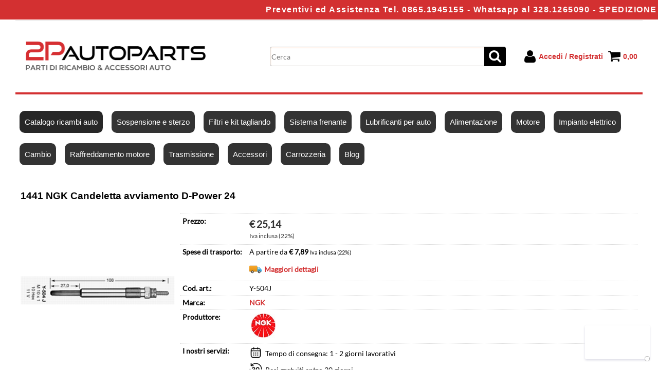

--- FILE ---
content_type: text/html; Charset=UTF-8
request_url: https://www.2pautoparts.com/1441-ngk-candeletta-avviamento-d-power-24.1.15.5.gp.3980.uw
body_size: 109425
content:
<!DOCTYPE html>
<html lang="it">
<head>
<meta charset="UTF-8">
<meta http-equiv="content-type" content="text/html; charset=UTF-8">
<base href="https://www.2pautoparts.com/" />
<script type="text/javascript" id="rdy_0k01c4cf">
	//<![CDATA[
	
window.onerror = function(message, url, lineNumber,columnNumber,oError) {oError = oError||{};var aStack = (oError.stack||"").split("\n");var aConsole = [];aConsole.push(message);for(var sY=0;sY<aStack.length;sY++){if(aStack[sY]){aConsole.push(aStack[sY].replace(/@/g,"\t"));}}console.log("ERROR:");console.log(aConsole.join("\n"));console.log("------------------------------------");return true;};

	//]]>
</script>


<link  href="scripts/jquery.js" rel="preload" type="text/javascript" as="script" />
<link  href="scripts/readyprolibrary.min122.js?lang=it" rel="preload" type="text/javascript" as="script" />
<link  href="/readycontent/images/2p_autoparts-2.png" rel="preload" as="image" />
<link  href="ReadySkins/wonder/profile_27_20251120111014.css" rel="preload" type="text/css" as="style" />
<title>Y-504J - 1441 NGK Candeletta avviamento D-Power 24 - NGK (Impianto elettrico - Candelette); 1441</title>
<meta http-equiv="imagetoolbar" content="no" />
<meta name="generator" content="Ready Pro Ecommerce" />
<meta name="content-language" content="it" />
<link rel="icon" type="image/x-icon" href="/favicon.ico" />
<meta content="Catalogo ricambi auto - Impianto elettrico - Candelette - 1441 NGK Candeletta avviamento D-Power 24, candele ngk, candelette ngk, candele accensione ngk, candelette avviamento ngk, candelette accensione ngk, ngk, , , NGK - 1441 " name="keywords" />
<meta content=", BERU 0100226344, BOSCH 0 250 202 032, CITRO&#203;N 596066, PEUGEOT 5960 66, CITRO&#203;N 596067, PEUGEOT 5960 67, CITRO&#203;N 5960F4, PEUGEOT 5960 F4, CITRO&#203;N 5960F5, PEUGEOT 5960 F5, CITRO&#203;N 59623C, PEUGEOT 5962 3C, CITRO&#203;N 59623E, PEUGEOT 5962 3E, CITRO&#203;N 59627F, PEUGEOT 5962 7F, CITRO&#203;N 59627G, PEUGEOT 5962 7G, CITRO&#203;N 96 236 383, PEUGEOT 96 236 383, CITRO&#203;N 96 389 858, PEUGEOT 96 389 858, ALFA ROMEO 9638985980, FIAT 9638985980, LANCIA 9638985980, FERRARI 96 38 98 59 80, MASERATI 96 38 98 59 80, ALFA ROMEO 96 51 02 97 80, FIAT 9651029780, LANCIA 96 51 02 97 80, FERRARI 96 51 02 97 80, MASERATI 96 51 02 97 80, CHAMPION CH170, CHAMPION CH170/002, DENSO DG116, MOTORCRAFT EZD 41, BOSCH GLP013, BERU GN 027, NGK Y-504R, 1441 NGK Candeletta avviamento D-Power 24, 1441" name="description" />
<meta content="width=device-width, minimum-scale=1.0, maximum-scale=5.0, initial-scale=1.0" name="viewport" />
<meta content="yes" name="apple-mobile-web-app-capable" />
<meta content="yes" name="mobile-web-app-capable" />
<link  href="https://www.2pautoparts.com/1441-ngk-candeletta-avviamento-d-power-24.1.15.5.gp.3980.uw" rel="canonical" />
<meta property="og:title" content="Y-504J - 1441 NGK Candeletta avviamento D-Power 24 - NGK (Impianto elettrico - Candelette); 1441" />
<meta property="og:type" content="product" />
<meta content=", BERU 0100226344, BOSCH 0 250 202 032, CITRO&#203;N 596066, PEUGEOT 5960 66, CITRO&#203;N 596067, PEUGEOT 5960 67, CITRO&#203;N 5960F4, PEUGEOT 5960 F4, CITRO&#203;N 5960F5, PEUGEOT 5960 F5, CITRO&#203;N 59623C, PEUGEOT 5962 3C, CITRO&#203;N 59623E, PEUGEOT 5962 3E, CITRO&#203;N 59627F, PEUGEOT 5962 7F, CITRO&#203;N 59627G, PEUGEOT 5962 7G, CITRO&#203;N 96 236 383, PEUGEOT 96 236 383, CITRO&#203;N 96 389 858, PEUGEOT 96 389 858, ALFA ROMEO 9638985980, FIAT 9638985980, LANCIA 9638985980, FERRARI 96 38 98 59 80, MASERATI 96 38 98 59 80, ALFA ROMEO 96 51 02 97 80, FIAT 9651029780, LANCIA 96 51 02 97 80, FERRARI 96 51 02 97 80, MASERATI 96 51 02 97 80, CHAMPION CH170, CHAMPION CH170/002, DENSO DG116, MOTORCRAFT EZD 41, BOSCH GLP013, BERU GN 027, NGK Y-504R, 1441 NGK Candeletta avviamento D-Power 24, 1441" property="og:description" />
<meta property="og:url" content="https://www.2pautoparts.com/1441-ngk-candeletta-avviamento-d-power-24.1.15.5.gp.3980.uw" />
<meta property="og:image" content="https://www.2pautoparts.com/files/archivio_Files/Foto/25180_1.PNG" />
<link  href="https://www.2pautoparts.com/files/archivio_Files/Foto/25180_1.PNG" rel="image_src" />
<link  href="ReadySkins/slick/slick1.css" rel="stylesheet" type="text/css" />
<link  href="ReadySkins/slick/slick-theme1.css" rel="stylesheet" type="text/css" />
<!-- SKIN Predefinita (XL-Shade Nero) -->
<link  href="ReadySkins/wonder/profile_27_20251120111014.css" rel="stylesheet" type="text/css" />
<style type="text/css">
.badge-ribbon-title.b1{all:initial;position:relative;white-space: nowrap;display:inline-block !important;border-top-left-radius:2px;border-bottom-left-radius:2px;z-index:10;box-sizing:border-box;text-align:center !important;}.badge-ribbon-title.b1::before {all: initial;}.badge-ribbon-title.b1::after {all: initial;content:" ";display:inline-block;position:absolute;top: 0;right:0;transform: skew(-10deg, 0deg);transform-origin:bottom left;border-radius:2px;padding:0;z-index:9;}.badge-ribbon-title.b1 > span {all:initial;}
.badge-ribbon-title.b2{all:initial;position:relative;white-space: nowrap;display:inline-block !important;border-top-left-radius:2px;border-bottom-left-radius:2px;z-index:10;box-sizing:border-box;text-align:center !important;}.badge-ribbon-title.b2::before {all: initial;}.badge-ribbon-title.b2::after {all: initial;content:" ";display:inline-block;position:absolute;top: 0;right:0;transform: skew(-10deg, 0deg);transform-origin:bottom left;border-radius:2px;padding:0;z-index:9;}.badge-ribbon-title.b2 > span {all:initial;}
#sheetBox .badge-ribbon-title.b1{background-color:red !important;box-shadow:0 2px 3px rgba(0, 0, 0, 0.2) !important;padding: 2px 10px 2px 10px !important;margin-right: 10px !important;margin-bottom: 5px !important;min-width: 80px !important;}#sheetBox .badge-ribbon-title.b1::after {background-color:red !important;height: 100% !important;width: 10px !important;}#sheetBox .badge-ribbon-title.b1::before {content: "new" !important;color:#fff !important;font-family: Tahoma !important;font-size: 12px !important;}
#sheetBox .badge-ribbon-title.b2{background-color:#34bf34 !important;box-shadow:0 2px 3px rgba(0, 0, 0, 0.2) !important;padding: 2px 10px 2px 10px !important;margin-right: 10px !important;margin-bottom: 5px !important;min-width: 80px !important;}#sheetBox .badge-ribbon-title.b2::after {background-color:#34bf34 !important;height: 100% !important;width: 10px !important;}#sheetBox .badge-ribbon-title.b2::before {content: "promo" !important;color:#fff !important;font-family: Tahoma !important;font-size: 12px !important;}
.bigBox .badge-ribbon-title.b1:not(.belongsToGroup),.bigBoxFade .badge-ribbon-title.b1:not(.belongsToGroup),.carousel .badge-ribbon-title.b1:not(.belongsToGroup),.miniBox .badge-ribbon-title.b1:not(.belongsToGroup){background-color:red !important;box-shadow:0 2px 3px rgba(0, 0, 0, 0.2) !important;padding: 2px 10px 2px 10px !important;margin-right: 10px !important;margin-bottom: 5px !important;min-width: 80px !important;}.bigBox .badge-ribbon-title.b1:not(.belongsToGroup)::after,.bigBoxFade .badge-ribbon-title.b1:not(.belongsToGroup)::after,.carousel .badge-ribbon-title.b1:not(.belongsToGroup)::after,.miniBox .badge-ribbon-title.b1:not(.belongsToGroup)::after{background-color:red !important;height: 100% !important;width: 10px !important;}.bigBox .badge-ribbon-title.b1:not(.belongsToGroup)::before,.bigBoxFade .badge-ribbon-title.b1:not(.belongsToGroup)::before,.carousel .badge-ribbon-title.b1:not(.belongsToGroup)::before,.miniBox .badge-ribbon-title.b1:not(.belongsToGroup)::before {content: "new" !important;color:#fff !important;font-family: Tahoma !important;font-size: 12px !important;}
.bigBox .badge-ribbon-title.b2:not(.belongsToGroup),.bigBoxFade .badge-ribbon-title.b2:not(.belongsToGroup),.carousel .badge-ribbon-title.b2:not(.belongsToGroup),.miniBox .badge-ribbon-title.b2:not(.belongsToGroup){background-color:#34bf34 !important;box-shadow:0 2px 3px rgba(0, 0, 0, 0.2) !important;padding: 2px 10px 2px 10px !important;margin-right: 10px !important;margin-bottom: 5px !important;min-width: 80px !important;}.bigBox .badge-ribbon-title.b2:not(.belongsToGroup)::after,.bigBoxFade .badge-ribbon-title.b2:not(.belongsToGroup)::after,.carousel .badge-ribbon-title.b2:not(.belongsToGroup)::after,.miniBox .badge-ribbon-title.b2:not(.belongsToGroup)::after{background-color:#34bf34 !important;height: 100% !important;width: 10px !important;}.bigBox .badge-ribbon-title.b2:not(.belongsToGroup)::before,.bigBoxFade .badge-ribbon-title.b2:not(.belongsToGroup)::before,.carousel .badge-ribbon-title.b2:not(.belongsToGroup)::before,.miniBox .badge-ribbon-title.b2:not(.belongsToGroup)::before {content: "promo" !important;color:#fff !important;font-family: Tahoma !important;font-size: 12px !important;}
.productsWrapper .badge-ribbon-title.b1{background-color:red !important;box-shadow:0 2px 3px rgba(0, 0, 0, 0.2) !important;padding: 2px 10px 2px 10px !important;margin-right: 10px !important;margin-bottom: 5px !important;min-width: 80px !important;}.productsWrapper .badge-ribbon-title.b1::after {background-color:red !important;height: 100% !important;width: 10px !important;}.productsWrapper .badge-ribbon-title.b1::before {content:"new" !important;color:#fff !important;font-family: Tahoma !important;font-size: 12px !important;}
.productsWrapper .badge-ribbon-title.b2{background-color:#34bf34 !important;box-shadow:0 2px 3px rgba(0, 0, 0, 0.2) !important;padding: 2px 10px 2px 10px !important;margin-right: 10px !important;margin-bottom: 5px !important;min-width: 80px !important;}.productsWrapper .badge-ribbon-title.b2::after {background-color:#34bf34 !important;height: 100% !important;width: 10px !important;}.productsWrapper .badge-ribbon-title.b2::before {content:"promo" !important;color:#fff !important;font-family: Tahoma !important;font-size: 12px !important;}
</style><style type="text/css">
body{background-image: url("/readycontent/images/site_background.jpg");background-attachment:fixed;background-position: center top;background-repeat: no-repeat;}
</style><style type="text/css">
body{background-color:#FFFFFF;}
</style>
<!-- Custom CSS --><style type="text/css">
	.cartDBCacheMerge p, .cartDBCacheMerge {color: #ffffff;}
.cartDBCacheMerge .head {color: #000000;}
#colMid #mainSearchFormBox {background: #000000; color: #ffffff; padding-bottom: 20px;}
#colMid input.butt1, #head input.butt1, #footer_custom_els_container input.butt1, #colSx input.butt1, #colDx input.butt1, .fancybox-inner .butt1 {background: #d33031 !important; box-shadow: none !important;}

.fancybox-inner #accessMessageBox {background-image: url(https://www.2pautoparts.com/readycontent/images/back_fancy.jpg)}
.fancybox-opened .fancybox-skin {background: #282828; color: #ffffff;}
.fancybox-inner .butt1 {box-shadow: none;}

#cookieAlert {min-height: 200px; font-size: 20px;}
#cookieAlert a.ok {color: #ffffff !important;}
#cookieAlert a.details {color: #424141 !important;}
div#accessMessageBox {max-width: 500px !important;}
body {background:#ffffff;font-family: 'Cabin', sans-serif;}
body a {color: #d33031 !important; font-weight: bold;}
div#head {margin-top:40px; border-bottom:4px solid #d33031;}
#testoHome strong {font-size:15px !important;}
#header_responsive .top_buttons {padding:20px 0;}
#menu.megamenu {margin-top:20px;}
#colMid h1 {color: #d33031; text-align: left;}
#colMid #categoriesBoxes li, #colMid #brandBoxes li {height: 160px;}
#colMid .feedBackBox_mid .boxTitle span, #colMid .bigBox .boxTitle span {padding: 10px; font-size: 24px;}
#colMid .bigBox .boxTitle a {color: #ffffff !important;}
#colMid #mainSearchFormBox .boxTitle span {padding: 6px !important; font-size: 22px; background: #D33031; color: #ffffff;}
#staticPage h3, #staticPage ul li {line-height: 25px; text-align: left;}
#preRegistrationPage th a {background-image: none; background: #d33031; color: #ffffff !important;}
div.listProduct a {color: #000000 !important; text-decoration: underline;}
div.listProduct a:hover {color: #d33031 !important;}
div#addVotoBox form input.butt1 {background: #d33031;}

div.linkFeedback img {float:left;margin:10px 15px 40px 0;}
div.linkFeedback p {padding-top:20px;font-size:18px;border-bottom:1px solid #ccc;}

div.feedBackBox .boxTitle span {background: #3fa5df; padding:8px; text-align:left;}
div.feedBackBox li span.userName {font-weight:bold;}
div.feedBackBox li strong {float:right;font-style:italic;font-weight:normal;font-size:12px}
div.feedBackBox a {margin:10px 0 8px 0}
div#feedBackResult li {line-height:2;padding:15px;}
div#feedBackResult li strong {float:right;font-weight:normal;font-style:italic;font-size:12px}
div#feedBackResult li span {display:block;font-weight:bold;}

.sy-box, .sy-slides-wrap, .sy-slides-crop {border-radius:6px}

#colSx, #body_getProd #colSx {width:220px; min-width:220px; max-width:220px;}
#header_responsive #logo {padding: 20px 0 20px 20px;}
#navBar {display: none;}

div.cercaVeicolo {text-align:center; padding: 20px; background: #d33031}
div.cercaVeicolo h2 {font-size:180% !important; color: #ffffff;}

#colMid #compatTypesBox {background: #d33031;}
#compatTypesBox form {background: #000000; padding: 20px 0 15px 0;}

#messageMiddleBox .boxTitle {color: #d33031;}
.boxTitle span {background-color: #d33031; color: #fff;}
.loginAndRegister .boxTitle span {background-color: #ddd; color: #000;}
#sheetBoxTopDetails .boxTitle span {background-color: #fff; color: #000;}
#menu {margin-bottom: 20px; background: #fff;}
#menu li a {color: #FFF !important; background: #333; padding: 10px; margin: 10px 8px; border-radius: 10px;}
#menu li a:hover {color: #d33031 !important;}
#menu li:hover a {color: #d33031;}
#menu li a.selectedButt {color: #d33031;}
#footer_custom_els_container {background: #333;}
#footer_custom_els_container p {color: #fff;}
.footer_block_title {color: #fff}
.footer_block a, footer_block_content p {color: #ccc !important}
#colMid {padding-top: 15px;}
ul#categoriesBoxes li a {color: #000; text-transform: uppercase;}
ul#categoriesBoxes li a:hover {color: #d33031;}
div.listProduct  a {color: #000}
div.listProduct  a:hover {color: #d33031}
.mainPrice {color: #333333;}

div#produttori_home {margin-bottom:30px;background:#e2e2e2;text-align:center;border-radius:5px;float:left;}
div#produttori_home h2 {margin: 10px 0 20px 0;}
.flex {padding: 0; margin: 0 0 20px 10px !important; list-style: none; display: -webkit-box; display: -moz-box; display: -ms-flexbox; display: -webkit-flex; display: flex; -webkit-flex-flow: row wrap; justify-content: space-around; float:left;}

div.footer_block_page a:hover, p.social a:hover {color:#d33031;}

#colMid #categoriesBoxes strong {padding:2px 0;}

#showCart .confirmOrderTotal {margin-top:30px;}
div#formRequestInfo h2.boxTitle span {background:none;color:#000;margin-left:9px}

tr.generalNotes {color: #d33031; font-style: italic;}

@media screen and (max-width: 768px) {
#header_responsive .top_buttons .btn_menu {
    display: table-cell;
    padding-left: 10px;}
}

@media screen and (max-width: 600px) {
#menu {width: 96% !important; border-radius: 6px;}
#menu li {border-bottom: none !important}
div.linkFeedback {text-align:center}
div.linkFeedback img {float:none;margin:0;}
div.linkFeedback p {padding-top:10px;font-size:15px}
}

@media screen and (max-width: 480px) {
#header_responsive #logo {max-width: 160px; margin-bottom: -6px; padding: 0 !important;}
div#head {margin-top:0;margin-bottom:20px;}
#menu li a {margin-bottom:2px;}
.flex {width:45%;}
div.galleria_categorie {margin: 20px 0 !important;}
div#case_automobilistiche {padding: 15px !important;}
div#case_automobilistiche div.galleria_categorie {margin: 20px !important;}
#menu li a {border-radius: 0;}
}
</style>
<style type="text/css">
#colSx,#colDx,#colMid{display:table-cell;vertical-align:top;}#mainTable{display:table;}
</style>
<script type="text/javascript" id="rdy_jz3jLwJj">
//<![CDATA[
var template_var_bShowMobileVersion=false;
var template_var_skinFolder='ReadySkins/wonder/img/';
var template_var_ajaxCall_page='ajaxRequests.asp';
var template_var_upload_files_page='uploadFiles.asp';
var template_var_renew_session_page='';
var template_var_send_order_page='/?cmd=sendOrder';
var template_var_order_incomplete_btn_ko='Annulla';
var template_var_order_incomplete_btn_ok='Procedi con l\'acquisto';
var template_var_order_incomplete_message='<strong>ATTENZIONE!!</strong><br /><p>Siamo spiacenti ma attualmente non esiste alcun vettore disponibile per la tua zona di consegna.</p><ul><li>Potresti decidere di inviare comunque l\'ordine. Ti chiamera\' un nostro tecnico per aiutarti</li><li>Oppure potresti annullare l\'operazione e riprovare tra qualche giorno lasciando i tuoi articoli nel carrello.</li><li>Oppure potresti annullare l\'operazione ma solo per provare un\'altra destinazione</li></ul><br /><br /><strong>Come vuoi procedere?</strong>';
var readypro_data = {cookiesAccepted:1,cookiesMarketingAccepted:1,cookiesStatisticsAccepted:1,webSiteCharset:'UTF-8'};
//]]>
</script>
<script src="scripts/jquery.js" type="text/javascript" id="rdy_scriptsjqueryjs"></script>
<script src="scripts/readyprolibrary.min122.js?lang=it" type="text/javascript" id="rdy_scriptsreadyprolibrarymin122jslangit" defer="defer"></script>
<script src="scripts/select2/dist/js/i18n/it.js" type="text/javascript" id="rdy_scriptsselect2distjsi18nitjs" defer="defer"></script>
<script src="scripts/slick/slick1.js" type="text/javascript" id="rdy_scriptsslickslick1js" defer="defer"></script>
<script type="text/javascript" id="rdy_Za7fUIe6">
//<![CDATA[
function customConsentGet(key){
var retVal;
key = key||"";
if(key){
try{
switch(key.toLowerCase()){
case "statistics":
retVal = localStorage.getItem("customConsentStatistics");
break;
case "marketing":
retVal = localStorage.getItem("customConsentMarketing");
break;
}
}catch(err){
}
}
return retVal||"denied";
}
//]]>
</script>
<!-- Google Tag Manager -->
<script type="text/javascript" id="rdy_06nEOQjV">
//<![CDATA[
// Define dataLayer and the gtag function.
window.dataLayer = window.dataLayer || [];
function gtag(){dataLayer.push(arguments);}
// Set default consent to denied as a placeholder
// Determine actual values based on your own requirements
gtag('consent', 'default', {
'ad_storage':customConsentGet('marketing'),
'ad_user_data':customConsentGet('marketing'),
'ad_personalization':customConsentGet('marketing'),
'analytics_storage':customConsentGet('statistics')
});
(function(w,d,s,l,i){w[l]=w[l]||[];w[l].push({'gtm.start':new Date().getTime(),event:'gtm.js'});var f=d.getElementsByTagName(s)[0],j=d.createElement(s),dl=l!='dataLayer'?'&l='+l:'';j.async=true;j.src='https://www.googletagmanager.com/gtm.js?id='+i+dl;f.parentNode.insertBefore(j,f);})(window,document,'script','dataLayer','GTM-52NNWZLF');
//]]>
</script>
<!-- End Google Tag Manager -->
<script type="text/javascript" id="rdy_z3X7FJI1">
//<![CDATA[
function customConsentGet(key){
var retVal;
key = key||"";
if(key){
try{
switch(key.toLowerCase()){
case "statistics":
retVal = localStorage.getItem("customConsentStatistics");
break;
case "marketing":
retVal = localStorage.getItem("customConsentMarketing");
break;
}
}catch(err){
}
}
return retVal||"denied";
}
//]]>
</script>
<script type="text/javascript" id="rdy_HPjtB3AE">
//<![CDATA[
window.dataLayer = window.dataLayer || [];
function gtag(){dataLayer.push(arguments);}
gtag('consent', 'default', {
'ad_storage':customConsentGet('marketing'),
'ad_user_data':customConsentGet('marketing'),
'ad_personalization':customConsentGet('marketing'),
'analytics_storage':customConsentGet('statistics')
});
//]]>
</script>
<!-- Global site tag (gtag.js) - Google Analytics -->
<script src="https://www.googletagmanager.com/gtag/js?id=G-L3SDYMN701" type="text/javascript" id="rdy_httpswwwgoogletagmanagercomgtagjsidGL3SDYMN701" async="async"></script>
<script type="text/javascript" id="rdy_4qIw78bg">
//<![CDATA[
window.dataLayer = window.dataLayer || [];
function gtag(){dataLayer.push(arguments);}
gtag('js', new Date());
gtag('config', 'G-L3SDYMN701');
//]]>
</script>

</head>
<body id="body_getProd" class="body_lang_it webAreaID_15">
<!-- Google Tag Manager (noscript) -->
<noscript><iframe src="https://www.googletagmanager.com/ns.html?id=GTM-52NNWZLF" height="0" width="0" style="display:none;visibility:hidden"></iframe></noscript>
<!-- End Google Tag Manager (noscript) -->

<div id="r_left_menu"><div class="r_left_menu_loader"></div><div class="r_left_menu_container"><div class="r_left_menu_container_scroll"><ul><li class="btn_left_close btn"><span>Chiudi</span></li></ul><div class="r_left_menu_areas"><ul>
<li id="r_webArea_15" class="current">
<a href="https://www.2pautoparts.com/" title="Catalogo ricambi auto" class="selectedButt" target="_self" data-text="Catalogo ricambi auto">Catalogo ricambi auto</a>
<div class="r_left_menu_categories"><ul><!--catTreeSTART23--><li class="li-folder"><a href="sospensioni-e-sterzo/products.1.15.23.sp.uw" id="r_folder_23" class="folder withProducts" data-id="23" data-params="cmd=searchProd&idA=15&idC=23" data-page="standard">Sospensioni e sterzo (1661)</a></li><!--catTreeEND23--><!--catTreeSTART35--><li class="li-folder"><a href="filtri-e-tagliandi/products.1.15.35.sp.uw" id="r_folder_35" class="folder" data-id="35" data-params="cmd=searchProd&idA=15&idC=35" data-page="standard">Filtri e tagliandi (1005)</a></li><!--catTreeEND35--><!--catTreeSTART24--><li class="li-folder"><a href="lubrificanti-per-auto/products.1.15.24.sp.uw" id="r_folder_24" class="folder withProducts" data-id="24" data-params="cmd=searchProd&idA=15&idC=24" data-page="standard">Lubrificanti per auto (61)</a></li><!--catTreeEND24--><!--catTreeSTART26--><li class="li-folder"><a href="alimentazione-e-scarico/products.1.15.26.sp.uw" id="r_folder_26" class="folder withProducts" data-id="26" data-params="cmd=searchProd&idA=15&idC=26" data-page="standard">Alimentazione e Scarico (74)</a></li><!--catTreeEND26--><!--catTreeSTART47--><li class="li-folder"><a href="impianto-frenante/products.1.15.47.sp.uw" id="r_folder_47" class="folder withProducts" data-id="47" data-params="cmd=searchProd&idA=15&idC=47" data-page="standard">Impianto frenante (518)</a></li><!--catTreeEND47--><!--catTreeSTART27--><li class="li-folder"><a href="parti-motore/products.1.15.27.sp.uw" id="r_folder_27" class="folder withProducts" data-id="27" data-params="cmd=searchProd&idA=15&idC=27" data-page="standard">Parti motore (344)</a></li><!--catTreeEND27--><!--catTreeSTART21--><li class="li-folder"><a href="impianto-elettrico/products.1.15.21.sp.uw" id="r_folder_21" class="folder" data-id="21" data-params="cmd=searchProd&idA=15&idC=21" data-page="standard">Impianto elettrico (445)</a></li><!--catTreeEND21--><!--catTreeSTART39--><li class="li-folder"><a href="cambio/products.1.15.39.sp.uw" id="r_folder_39" class="folder withProducts" data-id="39" data-params="cmd=searchProd&idA=15&idC=39" data-page="standard">Cambio (245)</a></li><!--catTreeEND39--><!--catTreeSTART41--><li class="li-folder"><a href="raffreddamento-motore/products.1.15.41.sp.uw" id="r_folder_41" class="folder withProducts" data-id="41" data-params="cmd=searchProd&idA=15&idC=41" data-page="standard">Raffreddamento motore (202)</a></li><!--catTreeEND41--><!--catTreeSTART33--><li class="li-folder"><a href="trasmissione/products.1.15.33.sp.uw" id="r_folder_33" class="folder" data-id="33" data-params="cmd=searchProd&idA=15&idC=33" data-page="standard">Trasmissione (38)</a></li><!--catTreeEND33--><!--catTreeSTART28--><li class="li-folder"><a href="accessori-e-manutenzione/products.1.15.28.sp.uw" id="r_folder_28" class="folder withProducts" data-id="28" data-params="cmd=searchProd&idA=15&idC=28" data-page="standard">Accessori e Manutenzione (364)</a></li><!--catTreeEND28--><!--catTreeSTART54--><li class="li-folder"><a href="carrozzeria/products.1.15.54.sp.uw" id="r_folder_54" class="folder withProducts" data-id="54" data-params="cmd=searchProd&idA=15&idC=54" data-page="standard">Carrozzeria (403)</a></li><!--catTreeEND54--></ul></div>
</li><li id="r_webArea_2">
<a href="ricambi-sospensioni-parti-sterzo-auto" title="Sospensione e sterzo" target="_self" data-text="Sospensione e sterzo">Sospensione e sterzo</a>
<!-- INNERHTML_AREA_2 -->
</li><li id="r_webArea_7">
<a href="kit-tagliando-filtri-manutenzione-auto" title="Filtri e kit tagliando" target="_self" data-text="Filtri e kit tagliando">Filtri e kit tagliando</a>
<!-- INNERHTML_AREA_7 -->
</li><li id="r_webArea_21">
<a href="ricambi-dischi-pastiglie-frenante-auto" title="Sistema frenante" target="_self" data-text="Sistema frenante">Sistema frenante</a>
<!-- INNERHTML_AREA_21 -->
</li><li id="r_webArea_5">
<a href="olio-lubrificante-motore-auto" title="Lubrificanti per auto" target="_self" data-text="Lubrificanti per auto">Lubrificanti per auto</a>
<!-- INNERHTML_AREA_5 -->
</li><li id="r_webArea_8">
<a href="collettori-aspirazione-valvole-egr-alimentazione-auto" title="Alimentazione" target="_self" data-text="Alimentazione">Alimentazione</a>
<!-- INNERHTML_AREA_8 -->
</li><li id="r_webArea_9">
<a href="parti-ricambio-motore-auto" title="Motore" target="_self" data-text="Motore">Motore</a>
<!-- INNERHTML_AREA_9 -->
</li><li id="r_webArea_16">
<a href="ricambi-auto-batterie-alternatori-motorini-avviamento" title="Impianto elettrico" target="_self" data-text="Impianto elettrico">Impianto elettrico</a>
<!-- INNERHTML_AREA_16 -->
</li><li id="r_webArea_17">
<a href="parti-ricambio-kit-frizione-volano-cuscinetto" title="Cambio" target="_self" data-text="Cambio">Cambio</a>
<!-- INNERHTML_AREA_17 -->
</li><li id="r_webArea_18">
<a href="raffreddamento-auto-radiatori-termostati-pompa-acqua" title="Raffreddamento motore" target="_self" data-text="Raffreddamento motore">Raffreddamento motore</a>
<!-- INNERHTML_AREA_18 -->
</li><li id="r_webArea_19">
<a href="alberi-trasmissione-semiassi-auto-ricambi" title="Trasmissione" target="_self" data-text="Trasmissione">Trasmissione</a>
<!-- INNERHTML_AREA_19 -->
</li><li id="r_webArea_20">
<a href="accessori-cura-manutenzione-pulizia-auto" title="Accessori" target="_self" data-text="Accessori">Accessori</a>
<!-- INNERHTML_AREA_20 -->
</li><li id="r_webArea_22">
<a href="pezzi-di-ricambio-parti-carrozzeria-auto" title="Carrozzeria" target="_self" data-text="Carrozzeria">Carrozzeria</a>
<!-- INNERHTML_AREA_22 -->
</li><li id="r_webArea_23">
<a href="blog" title="Blog" target="_self" data-text="Blog">Blog</a>
<!-- INNERHTML_AREA_23 -->
</li>
</ul>
</div></div></div></div>
<div id="header_responsive"><div id="head"><div id="header_top_bar_wrapper"><ul class="header_top_bar"><li id="top_text"><div><marquee bgcolor="#d33031" scrollamount="12" style="z-index: 2000; position: fixed; top: 0; left: 0; text-align: center; color: #ffffff; padding: 10px; letter-spacing: 1.5px; font-weight: bold; font-size: 16px;">Preventivi ed Assistenza Tel. 0865.1945155 - Whatsapp al 328.1265090 - SPEDIZIONE GRATIS per ordini superiori a 149,00€ - REGISTRATI ALLA NEWSLETTER per ottenere un buono sconto sul tuo primo ordine!</marquee></div></li></ul></div><div id="top_buttons_wrapper"><ul class="top_buttons"><li id="top_menu_button" class="btn_menu butt"><a href="#"><span>&nbsp;</span></a></li><li class="box_logo"><a href="https://www.2pautoparts.com/"><img src="/readycontent/images/2p_autoparts-2.png" fetchpriority="high" id="logo" alt="2PAUTOPARTS - Ricambi auto e accessori" border="0" /></a></li><li class="box_search"><form action="/" id="top_search" class="headForm"><div class="box_text_search"><input type="text" placeholder="Cerca" class="txt_search" name="cmdString" autocomplete="off" value="" /><input type="submit" value="ok" class="btn_search responsive_butt" /></div><input type="button" value="ok" name="main_butt" class="btn_search main_butt" /><input type="hidden" name="cmd" value="searchProd" /><input type="hidden" name="bFormSearch" value="1" /></form></li><li id="top_login_button" class="btn_login butt"><a href="/?cmd=loginAndRegister" rel="nofollow"><span>Accedi / Registrati</span></a><div id="top_login" class="popup"><div class="loginAndRegister" id="loginAndRegisterTop"><div id="existentUserBoxTop" class="existent_user_box"><div class="boxTitle"><span>Sono già registrato</span></div><p>Per completare l'ordine inserisci il nome utente e la password e poi clicca sul pulsante "Accedi"</p><form action="1441-ngk-candeletta-avviamento-d-power-24.1.15.5.gp.3980.uw" method="post"><fieldset><label><strong>E-mail:</strong><input type="text" name="uid" /></label><label><strong>Password:</strong><input type="password" name="pwd" onkeypress="showToggleViewPassword(this);" /></label><input type="checkbox" class="remember_input" name="bSaveCookie" /><label class="remember_label">Ricorda</label></fieldset><input value="Accedi" type="submit" name="cmdOK" class="butt1" /><a href="#" title="Inserire l'indirizzo email con il quale e' stata effettuata la registrazione per reimpostare la password" onclick="return showMessageInLightBox('&lt;div id=&quot;resetPwdRequest&quot;&gt;&lt;div class=&quot;boxTitle&quot;&gt;Hai perso la password?&lt;/div&gt;Per avviare la procedura di reset della password inserisci l\'indirizzo email con il quale ti sei registrato.&lt;form id=&quot;resetPwdRequestForm&quot; action=&quot;/?cmd=resetPwdRequest&quot; method=&quot;post&quot; onsubmit=&quot;return checkResetPwdForm(this);&quot;&gt;&lt;label for=&quot;email&quot;&gt;E-mail&lt;/label&gt;&amp;nbsp;&lt;input type=&quot;text&quot; name=&quot;email&quot; /&gt;&amp;nbsp;&lt;input type=&quot;submit&quot; name=&quot;cmd_OK&quot; value=&quot;Vai&quot; class=&quot;butt1&quot; id=&quot;resetPwdRequestButt&quot; /&gt;&lt;/form&gt;&lt;/div&gt;');">Hai perso la password?</a></form></div><div id="newUserBoxTop" class="new_user_box"><div class="boxTitle"><span>Sono un nuovo cliente</span></div><p>Se non sei ancora registrato sul nostro sito clicca sul pulsante "Registrati"</p><form action="/?cmd=regForm" method="post"><input type="submit" name="cmdRegister" value="Registrati" class="butt1" /></form></div></div></div></li><li class="btn_cart butt" id="top_cart_button"><a href="/?cmd=showCart" rel="nofollow"><span>0,00</span></a></li></ul></div></div></div>
<div id="menu" class="megamenu"><ul>
<li id="webArea_15" class="current">
<a href="https://www.2pautoparts.com/" title="Catalogo ricambi auto" class="selectedButt" target="_self" data-text="Catalogo ricambi auto">Catalogo ricambi auto</a>
</li><li id="webArea_2">
<a href="ricambi-sospensioni-parti-sterzo-auto" title="Sospensione e sterzo" target="_self" data-text="Sospensione e sterzo">Sospensione e sterzo</a>
</li><li id="webArea_7">
<a href="kit-tagliando-filtri-manutenzione-auto" title="Filtri e kit tagliando" target="_self" data-text="Filtri e kit tagliando">Filtri e kit tagliando</a>
</li><li id="webArea_21">
<a href="ricambi-dischi-pastiglie-frenante-auto" title="Sistema frenante" target="_self" data-text="Sistema frenante">Sistema frenante</a>
</li><li id="webArea_5">
<a href="olio-lubrificante-motore-auto" title="Lubrificanti per auto" target="_self" data-text="Lubrificanti per auto">Lubrificanti per auto</a>
</li><li id="webArea_8">
<a href="collettori-aspirazione-valvole-egr-alimentazione-auto" title="Alimentazione" target="_self" data-text="Alimentazione">Alimentazione</a>
</li><li id="webArea_9">
<a href="parti-ricambio-motore-auto" title="Motore" target="_self" data-text="Motore">Motore</a>
</li><li id="webArea_16">
<a href="ricambi-auto-batterie-alternatori-motorini-avviamento" title="Impianto elettrico" target="_self" data-text="Impianto elettrico">Impianto elettrico</a>
</li><li id="webArea_17">
<a href="parti-ricambio-kit-frizione-volano-cuscinetto" title="Cambio" target="_self" data-text="Cambio">Cambio</a>
</li><li id="webArea_18">
<a href="raffreddamento-auto-radiatori-termostati-pompa-acqua" title="Raffreddamento motore" target="_self" data-text="Raffreddamento motore">Raffreddamento motore</a>
</li><li id="webArea_19">
<a href="alberi-trasmissione-semiassi-auto-ricambi" title="Trasmissione" target="_self" data-text="Trasmissione">Trasmissione</a>
</li><li id="webArea_20">
<a href="accessori-cura-manutenzione-pulizia-auto" title="Accessori" target="_self" data-text="Accessori">Accessori</a>
</li><li id="webArea_22">
<a href="pezzi-di-ricambio-parti-carrozzeria-auto" title="Carrozzeria" target="_self" data-text="Carrozzeria">Carrozzeria</a>
</li><li id="webArea_23">
<a href="blog" title="Blog" target="_self" data-text="Blog">Blog</a>
</li>
</ul>
</div>
<div id="mainTableContainer">
<div id="mainTable">
<div id="colMid">
<noscript><div id="jsNotEnabledMessage"><img src="ReadySkins/wonder/img/alert_javascriptIsNotEnable.gif" border="0" alt="" /></div></noscript>
<div id="navBar"><div id="breadcrumbs"><strong>Ti trovi in</strong> <ul><li><a href="https://www.2pautoparts.com/" title="Catalogo ricambi auto"><span>Catalogo ricambi auto</span></a></li> <li><a href="impianto-elettrico/products.1.15.21.sp.uw" title="Impianto elettrico"><span>Impianto elettrico</span></a></li> <li><a href="candelette/products.1.15.5.sp.uw" title="Candelette"><span>Candelette</span></a></li></ul></div></div><script type="application/ld+json">{"itemListElement":[{"@type":"ListItem","position":1,"item":{"@id":"https://www.2pautoparts.com/","name":"Catalogo ricambi auto"}},{"@type":"ListItem","position":2,"item":{"@id":"impianto-elettrico/products.1.15.21.sp.uw","name":"Impianto elettrico"}},{"@type":"ListItem","position":3,"item":{"@id":"candelette/products.1.15.5.sp.uw","name":"Candelette"}}],"@type":"BreadcrumbList","@context":"https://schema.org"}</script>
<div id="sheetBox">
<div id="sheetBoxTopDetails">
<h1 class="boxTitle">
<span>1441 NGK Candeletta avviamento D-Power 24</span>
</h1>
<div class="imagesBox" style="width:300px;float:left;margin:0 10px 10px 0;max-width: 400px;">
<div class="mainImagesList" id="sheetMainImageConteiner"><a href="#" data-fancybox-href="files/archivio_Files/Foto/25180_2.PNG" data-fancybox-title="1441 NGK Candeletta avviamento D-Power 24" class="fancybox-sheet-gallery imageParent"><img src="files/archivio_Files/Foto/25180_2.PNG" fetchpriority="high" class="image" id="sheetMainImage" alt="1441 NGK Candeletta avviamento D-Power 24" border="0" /></a></div><div class="sheetMainImage thumbsList" data-n-thumbs="4" data-n-total-mages="1" data-add-pinch="1"></div>
</div>
<div class="detailsBox" style="margin:0 0 10px 310px;">
<table width="99%" border="0" cellspacing="0" cellpadding="0"><tr class="price">
<th scope="row" class="price">Prezzo:</th>
<td data-label="" class="price"><h3 class="mainPrice"><span class="mainPriceCurrency">&#8364;</span><span class="mainPriceAmount">25,14</span> <span class="sIva">Iva inclusa (22%)</span></h3></td>
</tr><tr id="shippingAmount_3980" class="deliveryInfo">
<th scope="row" class="deliveryInfo">Spese di trasporto:</th>
<td id="shippingAmount_3980" data-label="" class="deliveryInfo"><div class="shippingDetails"><span>A partire da <strong>&#8364; 7,89</strong> <span class="sIva">Iva inclusa (22%)</span></span><a href="#" onclick="return shippingPreviewLightBox('ajaxRequests.asp?cmd=productShipping&cmdID=3980&bAddTaxes=1');" class="shippingDetailsButton" rel="nofollow">Maggiori dettagli</a></div></td>
</tr><tr class="code">
<th scope="row" class="code">Cod. art.:</th>
<td data-label="" class="code">Y-504J</td>
</tr><tr class="T9">
<th scope="row" class="T9">Marca:</th>
<td data-label="" class="T9"><a href="ngk/products.1.15.0.br.69.uw" title="NGK">NGK</a></td>
</tr><tr class="logos">
<th scope="row" class="logos">Produttore:</th>
<td data-label="" class="logos"><img src="files/archivio_Files/Foto/3980_25180.PNG" class="prodLogo" alt="" border="0" /></td>
</tr><tr class="customHTML">
<th scope="row" class="customHTML">I nostri servizi:</th>
<td data-label="" class="customHTML"><p style="margin-bottom: 10px;"><img src="readycontent/images/data_consegna.png" style="height: 25px; margin-bottom: -6px; margin-right: 6px">Tempo di consegna: 1 - 2 giorni lavorativi</p>
<p style="margin-bottom: 10px;"><img src="readycontent/images/reso_30_giorni.png" style="height: 25px; margin-bottom: -6px; margin-right: 6px">Resi gratuiti entro 30 giorni</p>
<p style="margin-bottom: 10px;"><img src="readycontent/images/corriere_espresso.png" style="height: 25px; margin-bottom: -6px; margin-right: 6px">Spedizione gratuita da 149€</p>
<p style="margin-bottom: 10px;"><img src="readycontent/images/controllo_ricambi.png" style="height: 25px; margin-bottom: -6px; margin-right: 6px"><strong>Verifica compatibilità</strong> prima della spedizione</p>
<p style="margin-bottom: 10px;"><img src="readycontent/images/whatsapp-2pautoparts.png" style="height: 25px; margin-bottom: -6px; margin-right: 6px"><strong><a href="whatsapp://send?phone=+393281265090&text=%0A%3A%2F%2F%0A*Richiesta%20Informazioni*%0A">Scrivici su Whatsapp</a></strong></p>
</td>
</tr><tr class="customHTML">
<th scope="row" class="customHTML">Cosa dicono di noi?:</th>
<td data-label="" class="customHTML"><div style="padding: 0 0 10px 0; color: #d33031;"><a href="https://www.2pautoparts.com/default.asp?cmd=searchVotes&cmdString=orders">Leggi tutti i Feedback dei <span style="font-weight: bold;">nostri Clienti</span></a></div>
</td>
</tr><tr class="unitM">
<th scope="row" class="unitM">Unità di misura:</th>
<td data-label="" class="unitM">PZ</td>
</tr><tr class="availability">
<th scope="row" class="availability">Disponibilità:</th>
<td data-label="" class="availability"><span class="fullAV ico">Disponibile</span>
</td>
</tr><tr id="sheetAddToCartRow"><th>Quantità:</th><td class="bkg1"><form action="1441-ngk-candeletta-avviamento-d-power-24.1.15.5.gp.3980.uw" method="post" class="cart_form" name="cart_form_3980" id="cart_form_3980" onsubmit="return false;"><label><select name="addToCart" class="cart_form_quantity" onchange="return cartQtaSubmit(this);"><option value="1">1</option><option value="2">2</option><option value="3">3</option><option value="4">4</option><option value="5">5</option><option value="6">6</option><option value="7">7</option><option value="8">8</option><option value="9">9</option><optgroup label="-----"><option value="customQuantityForm_ins_3980">10+</option></optgroup></select></label><input type="submit" value="Aggiungi" name="cmdAdd" class="butt1" onclick="return addToCartProduct(this.form);" /><input type="hidden" value="3980" name="productID" /><input type="hidden" value="" name="filterID" /></form><div style="display:none;" id="customQuantityForm_ins_3980"><div class="ajax_message"><strong>1441 NGK Candeletta avviamento D-Power 24</strong> <p>Quanti PZ vuoi aggiungere?</p><form class="cart_form" action="1441-ngk-candeletta-avviamento-d-power-24.1.15.5.gp.3980.uw" method="post" name="custom_cart_form_3980" id="custom_cart_form_3980" onsubmit="return addToCartProduct(this);"><input type="text" name="addToCart" value="10" size="3" maxlength="6" class="cart_form_quantity" /><input type="submit" value="Aggiungi" name="cmdAdd" class="butt1" onclick="return addToCartProduct(this.form);" /><input type="hidden" value="3980" name="productID" /><input type="hidden" value="" name="filterID" /></form></div></div></td></tr></table>
</div>
<div class="servicesBox" style="margin:0 0 10px 310px;"><h2><span>Servizi</span></h2><a href="#" onclick="showMessageInLightBox('&lt;div id=&quot;formRequestInfo&quot;&gt;\r\n\t&lt;div class=&quot;boxTitle&quot;&gt;&lt;span&gt;Richiedi informazioni&lt;/span&gt;&lt;/div&gt;\r\n\t&lt;form action=&quot;/?cmd=requestInfo&quot; method=&quot;post&quot; id=&quot;frm_request_info&quot; onsubmit=&quot;return checkRequestInfoForm(this);&quot;&gt;\r\n\t\t&lt;h3&gt;1441 NGK Candeletta avviamento D-Power 24&lt;/h3&gt;\r\n\t\t&lt;p&gt;Non hai trovato ci&#242; che cerchi? Scrivici e richiedi quello che ti interessa sapere.&lt;/p&gt;\r\n\t\t&lt;table border=&quot;0&quot; cellspacing=&quot;0&quot; cellpadding=&quot;0&quot;&gt;\r\n\t\t\t&lt;tr&gt;\r\n\t\t\t\t&lt;td&gt;\r\n\t\t\t\t\t&lt;label for=&quot;maskedField1&quot;&gt;Nome&lt;/label&gt;\r\n\t\t\t\t\t&lt;input type=&quot;text&quot; name=&quot;maskedField1&quot; id=&quot;maskedField1&quot; /&gt;\r\n\t\t\t\t&lt;/td&gt;\r\n\t\t\t\t&lt;td&gt;&lt;/td&gt;\r\n\t\t\t&lt;/tr&gt;\r\n\t\t\t&lt;tr&gt;\r\n\t\t\t\t&lt;td&gt;\r\n\t\t\t\t\t&lt;label&gt;Come vuoi essere ricontattato&lt;/label&gt;&lt;select name=&quot;maskedField5&quot; id=&quot;maskedField5&quot; onchange=&quot;showHideFields(this,\'maskedField2|maskedField4\');&quot;&gt;&lt;option value=&quot;&quot;&gt;---&lt;/option&gt;&lt;option value=&quot;maskedField2&quot;&gt;E-mail&lt;/option&gt;&lt;option value=&quot;maskedField4&quot;&gt;Telefono&lt;/option&gt;&lt;/select&gt;\r\n\t\t\t\t&lt;/td&gt;\r\n\t\t\t\t&lt;td&gt;\r\n\t\t\t\t\t&lt;label id=&quot;label_maskedField2&quot; style=&quot;display:none;&quot;&gt;E-mail&lt;/label&gt;&lt;input type=&quot;text&quot; name=&quot;maskedField2&quot; id=&quot;maskedField2&quot; style=&quot;display:none;&quot; /&gt;&lt;label id=&quot;label_maskedField4&quot; style=&quot;display:none;&quot;&gt;Telefono&lt;/label&gt;&lt;input type=&quot;text&quot; name=&quot;maskedField4&quot; id=&quot;maskedField4&quot; style=&quot;display:none;&quot; /&gt;\r\n\t\t\t\t&lt;/td&gt;\r\n\t\t\t&lt;/tr&gt;\r\n\t\t\t&lt;tr&gt;\r\n\t\t\t\t&lt;td colspan=&quot;2&quot;&gt;\r\n\t\t\t\t\t&lt;label for=&quot;maskedField3&quot;&gt;Richiesta&lt;/label&gt;\r\n\t\t\t\t\t&lt;textarea rows=&quot;5&quot; name=&quot;maskedField3&quot; id=&quot;maskedField3&quot;&gt;&lt;/textarea&gt;\r\n\t\t\t\t&lt;/td&gt;\r\n\t\t\t&lt;/tr&gt;\r\n\t\t\t&lt;tr&gt;\r\n\t\t\t\t&lt;td colspan=&quot;2&quot;&gt;\r\n\t\t\t\t\t&lt;div class=&quot;privacyFormBox&quot;&gt;&lt;input type=&quot;checkbox&quot; value=&quot;1&quot; name=&quot;privacyAgree&quot; /&gt; &lt;p&gt;Ho letto ed accetto le condizioni dell\'&lt;a href=&quot;cookie-policy&quot; target=&quot;_blank&quot;&gt;informativa privacy&lt;/a&gt;&lt;/p&gt;&lt;/div&gt;\r\n\t\t\t\t\t&lt;input type=&quot;submit&quot; name=&quot;cmd_OK&quot; value=&quot;INVIA RICHIESTA&quot; class=&quot;butt1 frm_request_info_submit&quot; /&gt;\r\n\t\t\t\t&lt;/td&gt;\r\n\t\t\t&lt;/tr&gt;\r\n\t\t&lt;/table&gt;\r\n\t\t&lt;input type=&quot;hidden&quot; name=&quot;productID&quot; value=&quot;3980&quot; /&gt;\r\n\t&lt;/form&gt;\r\n&lt;/div&gt;');return false;" class="buttServInfo">Richiedi informazioni</a></div>
<div id="addVotoBox" style="margin:0 0 10px 310px;"><h2><span>Feedback degli utenti</span></h2><div><span class="w_stars"><span style="width:24px;height:24px;display:inline-block;" class="img-star-empty"></span><span style="width:24px;height:24px;display:inline-block;" class="img-star-empty"></span><span style="width:24px;height:24px;display:inline-block;" class="img-star-empty"></span><span style="width:24px;height:24px;display:inline-block;" class="img-star-empty"></span><span style="width:24px;height:24px;display:inline-block;" class="img-star-empty"></span></span><form onsubmit="showMessageInLightBox('&lt;div class=&quot;ajax_warning&quot;&gt;\r\n\t&lt;p&gt;Attenzione!&lt;br/&gt;Non &#232; possibile effettuare l\'operazione.&lt;br/&gt;Per lasciare il tuo giudizio prima &#232; necessario effettuare il login&lt;/p&gt;\r\n\t&lt;div class=&quot;btn_wrapp&quot;&gt;\r\n\t\t&lt;a href=&quot;#&quot; onclick=&quot;return closeLightBox();&quot; class=&quot;btn close&quot;&gt;OK&lt;/a&gt;\r\n\t&lt;/div&gt;\r\n&lt;/div&gt;');return false;" method="post" action="#"><input type="submit" class="butt1" value="Lascia un feedback sul prodotto" /></form></div></div>
</div>
<div id="sheetProductBoxes"><div id=""><h2><span>Descrizione</span></h2><div id="sheetProductDescription"><div class="descriptionBox">CANDELETTA 1441 - CITROEN C4, C5, C8 HDI; FIAT ULYSSE, LANCIA PHEDRA 2.0 JTD; PEUGEOT 206, 307, 406, 407, 607, 806, BOXER  --- Maggiori dettagli articolo --- Materiale : Metallo, Tensione [V] : 11, Amperaggio [A] : 5, Resistenza [Ohm] : 0,9, Lunghezza totale [mm] : 108, Profondità montaggio [mm] : 27, Dimensioni filettatura : M10 x 1,0, Coppia spunto/serraggio [Nm] : 17, Apertura chiave : 10 mm, Tecnica di raccordo : M4 / 0,8-1,5 Nm</div><div class="descriptionBox"><h2><span></span></h2>BERU  0100226344, BOSCH  0 250 202 032, CITROËN  596066, PEUGEOT  5960 66, CITROËN  596067, PEUGEOT  5960 67, CITROËN  5960F4, PEUGEOT  5960 F4, CITROËN  5960F5, PEUGEOT  5960 F5, CITROËN  59623C, PEUGEOT  5962 3C, CITROËN  59623E, PEUGEOT  5962 3E, CITROËN  59627F, PEUGEOT  5962 7F, CITROËN  59627G, PEUGEOT  5962 7G, CITROËN  96 236 383, PEUGEOT  96 236 383, CITROËN  96 389 858, PEUGEOT  96 389 858, ALFA ROMEO  9638985980, FIAT  9638985980, LANCIA  9638985980, FERRARI  96 38 98 59 80, MASERATI  96 38 98 59 80, ALFA ROMEO  96 51 02 97 80, FIAT  9651029780, LANCIA  96 51 02 97 80, FERRARI  96 51 02 97 80, MASERATI  96 51 02 97 80, CHAMPION  CH170, CHAMPION  CH170/002, DENSO  DG116, MOTORCRAFT  EZD 41, BOSCH  GLP013, BERU  GN 027, NGK  Y-504R</div></div></div></div>
</div><script type="application/ld+json">{"name":"1441 NGK Candeletta avviamento D-Power 24","category":"Impianto elettrico/Candelette","image":"https://www.2pautoparts.com/files/archivio_Files/Foto/25180_2.PNG","offers":{"price":"25.14","priceCurrency":"EUR","priceValidUntil":"29-12-2025 09:37:25","availability":"https://schema.org/InStock"},"brand":{"name":"NGK","@type":"Brand"},"sku":"Y-504J","description":"CANDELETTA 1441 - CITROEN C4, C5, C8 HDI; FIAT ULYSSE, LANCIA PHEDRA 2.0 JTD; PEUGEOT 206, 307, 406, 407, 607, 806, BOXER  --- Maggiori dettagli articolo --- Materiale : Metallo, Tensione [V] : 11, Amperaggio [A] : 5, Resistenza [Ohm] : 0,9, Lunghezza totale [mm] : 108, Profondità montaggio [mm] : 27, Dimensioni filettatura : M10 x 1,0, Coppia spunto/serraggio [Nm] : 17, Apertura chiave : 10 mm, Tecnica di raccordo : M4 / 0,8-1,5 NmBERU  0100226344, BOSCH  0 250 202 032, CITROËN  596066, PEUGEOT  5960 66, CITROËN  596067, PEUGEOT  5960 67, CITROËN  5960F4, PEUGEOT  5960 F4, CITROËN  5960F5, PEUGEOT  5960 F5, CITROËN  59623C, PEUGEOT  5962 3C, CITROËN  59623E, PEUGEOT  5962 3E, CITROËN  59627F, PEUGEOT  5962 7F, CITROËN  59627G, PEUGEOT  5962 7G, CITROËN  96 236 383, PEUGEOT  96 236 383, CITROËN  96 389 858, PEUGEOT  96 389 858, ALFA ROMEO  9638985980, FIAT  9638985980, LANCIA  9638985980, FERRARI  96 38 98 59 80, MASERATI  96 38 98 59 80, ALFA ROMEO  96 51 02 97 80, FIAT  9651029780, LANCIA  96 51 02 97 80, FERRARI  96 51 02 97 80, MASERATI  96 51 02 97 80, CHAMPION  CH170, CHAMPION  CH170/002, DENSO  DG116, MOTORCRAFT  EZD 41, BOSCH  GLP013, BERU  GN 027, NGK  Y-504R","@type":"Product","@context":"https://schema.org"}</script>
</div>
</div>
</div>
<div id="mmLayer_webArea_15" class="megamenuLayer"><div class="megamenuLayerWrapper"><div class="megamenuLayerContent"><div class="categoriesLinks columnizeContainer"><dl class="onlyFirst">
	<dt class="li-folder">		<a href="sospensioni-e-sterzo/products.1.15.23.sp.uw"  class="folder withProducts" title="Sospensioni e sterzo" data-id="23" data-type="category" data-params="cmd=searchProd&idA=15&idC=23" data-page="standard" onclick="return megamenuClickHandler('15');">Sospensioni e sterzo</a></dt>
</dl>
<dl class="onlyFirst">
	<dt class="li-folder">		<a href="filtri-e-tagliandi/products.1.7.35.sp.uw"  class="folder" title="Filtri e tagliandi" data-id="35" data-type="category" data-params="cmd=searchProd&idA=7&idC=35" data-page="standard" onclick="return megamenuClickHandler('15');">Filtri e tagliandi</a></dt>
</dl>
<dl class="onlyFirst">
	<dt class="li-folder">		<a href="lubrificanti-per-auto/products.1.5.24.sp.uw"  class="folder withProducts" title="Lubrificanti per auto" data-id="24" data-type="category" data-params="cmd=searchProd&idA=5&idC=24" data-page="standard" onclick="return megamenuClickHandler('15');">Lubrificanti per auto</a></dt>
</dl>
<dl class="onlyFirst">
	<dt class="li-folder">		<a href="alimentazione-e-scarico/products.1.8.26.sp.uw"  class="folder withProducts" title="Alimentazione e Scarico" data-id="26" data-type="category" data-params="cmd=searchProd&idA=8&idC=26" data-page="standard" onclick="return megamenuClickHandler('15');">Alimentazione e Scarico</a></dt>
</dl>
<dl class="onlyFirst">
	<dt class="li-folder">		<a href="impianto-frenante/products.1.21.47.sp.uw"  class="folder withProducts" title="Impianto frenante" data-id="47" data-type="category" data-params="cmd=searchProd&idA=21&idC=47" data-page="standard" onclick="return megamenuClickHandler('15');">Impianto frenante</a></dt>
</dl>
<dl class="onlyFirst">
	<dt class="li-folder">		<a href="parti-motore/products.1.9.27.sp.uw"  class="folder withProducts" title="Parti motore" data-id="27" data-type="category" data-params="cmd=searchProd&idA=9&idC=27" data-page="standard" onclick="return megamenuClickHandler('15');">Parti motore</a></dt>
</dl>
<dl class="onlyFirst">
	<dt class="li-folder">		<a href="impianto-elettrico/products.1.15.21.sp.uw"  class="folder" title="Impianto elettrico" data-id="21" data-type="category" data-params="cmd=searchProd&idA=15&idC=21" data-page="standard" onclick="return megamenuClickHandler('15');">Impianto elettrico</a></dt>
</dl>
<dl class="onlyFirst">
	<dt class="li-folder">		<a href="cambio/products.1.15.39.sp.uw"  class="folder withProducts" title="Cambio" data-id="39" data-type="category" data-params="cmd=searchProd&idA=15&idC=39" data-page="standard" onclick="return megamenuClickHandler('15');">Cambio</a></dt>
</dl>
<dl class="onlyFirst">
	<dt class="li-folder">		<a href="raffreddamento-motore/products.1.18.41.sp.uw"  class="folder withProducts" title="Raffreddamento motore" data-id="41" data-type="category" data-params="cmd=searchProd&idA=18&idC=41" data-page="standard" onclick="return megamenuClickHandler('15');">Raffreddamento motore</a></dt>
</dl>
<dl class="onlyFirst">
	<dt class="li-folder">		<a href="trasmissione/products.1.15.33.sp.uw"  class="folder" title="Trasmissione" data-id="33" data-type="category" data-params="cmd=searchProd&idA=15&idC=33" data-page="standard" onclick="return megamenuClickHandler('15');">Trasmissione</a></dt>
</dl>
<dl class="onlyFirst">
	<dt class="li-folder">		<a href="accessori-e-manutenzione/products.1.20.28.sp.uw"  class="folder withProducts" title="Accessori e Manutenzione" data-id="28" data-type="category" data-params="cmd=searchProd&idA=20&idC=28" data-page="standard" onclick="return megamenuClickHandler('15');">Accessori e Manutenzione</a></dt>
</dl>
<dl class="onlyFirst">
	<dt class="li-folder">		<a href="carrozzeria/products.1.22.54.sp.uw"  class="folder withProducts" title="Carrozzeria" data-id="54" data-type="category" data-params="cmd=searchProd&idA=22&idC=54" data-page="standard" onclick="return megamenuClickHandler('15');">Carrozzeria</a></dt>
</dl>
</div></div></div></div><div id="mmLayer_webArea_2" class="megamenuLayer"><div class="megamenuLayerWrapper"><div class="megamenuLayerContent"><div class="categoriesLinks columnizeContainer"><dl>
	<dt class="li-folder">		<a href="sospensioni-e-sterzo/products.1.15.23.sp.uw"  class="folder withProducts" title="Sospensioni e sterzo" data-id="23" data-type="category" data-params="cmd=searchProd&idA=15&idC=23" data-page="standard" onclick="return megamenuClickHandler('2');">Sospensioni e sterzo</a></dt>
	<dd class="li-item">		<a href="bracci-oscillanti/products.1.15.2.sp.uw"  title="Bracci oscillanti" data-id="2" data-type="category" data-params="cmd=searchProd&idA=15&idC=2" data-page="standard" onclick="return megamenuClickHandler('2');">Bracci oscillanti</a></dd>
	<dd class="li-item">		<a href="bracci-rinforzati-frap/products.1.15.9.sp.uw"  title="Bracci rinforzati Frap" data-id="9" data-type="category" data-params="cmd=searchProd&idA=15&idC=9" data-page="standard" onclick="return megamenuClickHandler('2');">Bracci rinforzati Frap</a></dd>
	<dd class="li-item">		<a href="biellette/products.1.15.3.sp.uw"  title="Biellette" data-id="3" data-type="category" data-params="cmd=searchProd&idA=15&idC=3" data-page="standard" onclick="return megamenuClickHandler('2');">Biellette</a></dd>
	<dd class="li-item">		<a href="barre-stabilizzatrici/products.1.15.89.sp.uw"  title="Barre stabilizzatrici" data-id="89" data-type="category" data-params="cmd=searchProd&idA=15&idC=89" data-page="standard" onclick="return megamenuClickHandler('2');">Barre stabilizzatrici</a></dd>
	<dd class="li-item">		<a href="cuscinetti-ruota/products.1.15.106.sp.uw"  title="Cuscinetti ruota" data-id="106" data-type="category" data-params="cmd=searchProd&idA=15&idC=106" data-page="standard" onclick="return megamenuClickHandler('2');">Cuscinetti ruota</a></dd>
	<dd class="li-item">		<a href="ammortizzatori/products.1.15.56.sp.uw"  title="Ammortizzatori" data-id="56" data-type="category" data-params="cmd=searchProd&idA=15&idC=56" data-page="standard" onclick="return megamenuClickHandler('2');">Ammortizzatori</a></dd>
	<dd class="li-item">		<a href="supporti-ammortizzatori/products.1.15.95.sp.uw"  title="Supporti ammortizzatori" data-id="95" data-type="category" data-params="cmd=searchProd&idA=15&idC=95" data-page="standard" onclick="return megamenuClickHandler('2');">Supporti ammortizzatori</a></dd>
	<dd class="li-item">		<a href="molle-ammortizzatori/products.1.15.94.sp.uw"  title="Molle ammortizzatori" data-id="94" data-type="category" data-params="cmd=searchProd&idA=15&idC=94" data-page="standard" onclick="return megamenuClickHandler('2');">Molle ammortizzatori</a></dd>
	<dd class="li-item">		<a href="kit-riparazione-bracci/products.1.15.29.sp.uw"  title="Kit riparazione bracci" data-id="29" data-type="category" data-params="cmd=searchProd&idA=15&idC=29" data-page="standard" onclick="return megamenuClickHandler('2');">Kit riparazione bracci</a></dd>
	<dd class="li-item">		<a href="silent-block/products.1.15.45.sp.uw"  title="Silent block" data-id="45" data-type="category" data-params="cmd=searchProd&idA=15&idC=45" data-page="standard" onclick="return megamenuClickHandler('2');">Silent block</a></dd>
	<dd class="li-item">		<a href="testine-sterzo/products.1.15.67.sp.uw"  title="Testine sterzo" data-id="67" data-type="category" data-params="cmd=searchProd&idA=15&idC=67" data-page="standard" onclick="return megamenuClickHandler('2');">Testine sterzo</a></dd>
	<dd class="li-item">		<a href="scatole-sterzo-idroguida-guida"  title="Scatole sterzo" data-id="91" data-type="category" data-params="cmd=searchProd&idA=15&idC=91" data-page="custom" onclick="return megamenuClickHandler('2');">Scatole sterzo</a></dd>
	<dd class="li-item">		<a href="tiranti-sterzo/products.1.15.97.sp.uw"  title="Tiranti sterzo" data-id="97" data-type="category" data-params="cmd=searchProd&idA=15&idC=97" data-page="standard" onclick="return megamenuClickHandler('2');">Tiranti sterzo</a></dd>
	<dd class="li-item">		<a href="snodi-assiale/products.1.15.100.sp.uw"  title="Snodi assiale" data-id="100" data-type="category" data-params="cmd=searchProd&idA=15&idC=100" data-page="standard" onclick="return megamenuClickHandler('2');">Snodi assiale</a></dd>
	<dd class="li-item">		<a href="giunti-di-supporto/products.1.15.102.sp.uw"  title="Giunti di supporto" data-id="102" data-type="category" data-params="cmd=searchProd&idA=15&idC=102" data-page="standard" onclick="return megamenuClickHandler('2');">Giunti di supporto</a></dd>
	<dd class="li-item">		<a href="pompe-servosterzo/products.1.15.116.sp.uw"  title="Pompe servosterzo" data-id="116" data-type="category" data-params="cmd=searchProd&idA=15&idC=116" data-page="standard" onclick="return megamenuClickHandler('2');">Pompe servosterzo</a></dd>
</dl>
</div></div></div></div><div id="mmLayer_webArea_7" class="megamenuLayer"><div class="megamenuLayerWrapper"><div class="megamenuLayerContent"><div class="categoriesLinks columnizeContainer"><dl class="dontsplit">
	<dt class="li-folder">		<a href="filtri-e-tagliandi/products.1.7.35.sp.uw"  class="folder" title="Filtri e tagliandi" data-id="35" data-type="category" data-params="cmd=searchProd&idA=7&idC=35" data-page="standard" onclick="return megamenuClickHandler('7');">Filtri e tagliandi</a></dt>
	<dd class="li-item">		<a href="kit-filtri-e-kit-tagliando/products.1.7.34.sp.uw"  title="Kit filtri e kit tagliando" data-id="34" data-type="category" data-params="cmd=searchProd&idA=7&idC=34" data-page="standard" onclick="return megamenuClickHandler('7');">Kit filtri e kit tagliando</a></dd>
	<dd class="li-item">		<a href="filtro-carburante/products.1.7.68.sp.uw"  title="Filtro carburante" data-id="68" data-type="category" data-params="cmd=searchProd&idA=7&idC=68" data-page="standard" onclick="return megamenuClickHandler('7');">Filtro carburante</a></dd>
	<dd class="li-item">		<a href="filtro-olio/products.1.7.69.sp.uw"  title="Filtro olio" data-id="69" data-type="category" data-params="cmd=searchProd&idA=7&idC=69" data-page="standard" onclick="return megamenuClickHandler('7');">Filtro olio</a></dd>
	<dd class="li-item">		<a href="filtro-aria/products.1.7.70.sp.uw"  title="Filtro aria" data-id="70" data-type="category" data-params="cmd=searchProd&idA=7&idC=70" data-page="standard" onclick="return megamenuClickHandler('7');">Filtro aria</a></dd>
	<dd class="li-item">		<a href="filtro-abitacolo/products.1.7.71.sp.uw"  title="Filtro abitacolo" data-id="71" data-type="category" data-params="cmd=searchProd&idA=7&idC=71" data-page="standard" onclick="return megamenuClickHandler('7');">Filtro abitacolo</a></dd>
</dl>
</div></div></div></div><div id="mmLayer_webArea_21" class="megamenuLayer"><div class="megamenuLayerWrapper"><div class="megamenuLayerContent"><div class="categoriesLinks columnizeContainer"><dl class="dontsplit">
	<dt class="li-folder">		<a href="impianto-frenante/products.1.21.47.sp.uw"  class="folder withProducts" title="Impianto frenante" data-id="47" data-type="category" data-params="cmd=searchProd&idA=21&idC=47" data-page="standard" onclick="return megamenuClickHandler('21');">Impianto frenante</a></dt>
	<dd class="li-item">		<a href="pastiglie-freno/products.1.21.48.sp.uw"  title="Pastiglie freno" data-id="48" data-type="category" data-params="cmd=searchProd&idA=21&idC=48" data-page="standard" onclick="return megamenuClickHandler('21');">Pastiglie freno</a></dd>
	<dd class="li-item">		<a href="dischi-freno/products.1.21.49.sp.uw"  title="Dischi freno" data-id="49" data-type="category" data-params="cmd=searchProd&idA=21&idC=49" data-page="standard" onclick="return megamenuClickHandler('21');">Dischi freno</a></dd>
	<dd class="li-item">		<a href="kit-dischi-e-pastiglie/products.1.21.82.sp.uw"  title="Kit dischi e pastiglie" data-id="82" data-type="category" data-params="cmd=searchProd&idA=21&idC=82" data-page="standard" onclick="return megamenuClickHandler('21');">Kit dischi e pastiglie</a></dd>
	<dd class="li-item">		<a href="pompe-freno/products.1.21.108.sp.uw"  title="Pompe freno" data-id="108" data-type="category" data-params="cmd=searchProd&idA=21&idC=108" data-page="standard" onclick="return megamenuClickHandler('21');">Pompe freno</a></dd>
	<dd class="li-item">		<a href="masse-frenanti/products.1.21.109.sp.uw"  title="Masse frenanti" data-id="109" data-type="category" data-params="cmd=searchProd&idA=21&idC=109" data-page="standard" onclick="return megamenuClickHandler('21');">Masse frenanti</a></dd>
	<dd class="li-item">		<a href="funi-freno/products.1.21.111.sp.uw"  title="Funi freno" data-id="111" data-type="category" data-params="cmd=searchProd&idA=21&idC=111" data-page="standard" onclick="return megamenuClickHandler('21');">Funi freno</a></dd>
	<dd class="li-item">		<a href="tamburi-freno/products.1.21.114.sp.uw"  title="Tamburi freno" data-id="114" data-type="category" data-params="cmd=searchProd&idA=21&idC=114" data-page="standard" onclick="return megamenuClickHandler('21');">Tamburi freno</a></dd>
</dl>
</div></div></div></div><div id="mmLayer_webArea_5" class="megamenuLayer"><div class="megamenuLayerWrapper"><div class="megamenuLayerContent"><div class="categoriesLinks columnizeContainer"><dl class="dontsplit">
	<dt class="li-folder">		<a href="lubrificanti-per-auto/products.1.5.24.sp.uw"  class="folder withProducts" title="Lubrificanti per auto" data-id="24" data-type="category" data-params="cmd=searchProd&idA=5&idC=24" data-page="standard" onclick="return megamenuClickHandler('5');">Lubrificanti per auto</a></dt>
	<dd class="li-item">		<a href="olio-motore/products.1.5.1.sp.uw"  title="Olio motore" data-id="1" data-type="category" data-params="cmd=searchProd&idA=5&idC=1" data-page="standard" onclick="return megamenuClickHandler('5');">Olio motore</a></dd>
	<dd class="li-item">		<a href="liquido-refrigerante/products.1.5.52.sp.uw"  title="Liquido refrigerante" data-id="52" data-type="category" data-params="cmd=searchProd&idA=5&idC=52" data-page="standard" onclick="return megamenuClickHandler('5');">Liquido refrigerante</a></dd>
	<dd class="li-item">		<a href="fluidi-freni/products.1.5.113.sp.uw"  title="Fluidi freni" data-id="113" data-type="category" data-params="cmd=searchProd&idA=5&idC=113" data-page="standard" onclick="return megamenuClickHandler('5');">Fluidi freni</a></dd>
</dl>
</div></div></div></div><div id="mmLayer_webArea_8" class="megamenuLayer"><div class="megamenuLayerWrapper"><div class="megamenuLayerContent"><div class="categoriesLinks columnizeContainer"><dl class="dontsplit">
	<dt class="li-folder">		<a href="alimentazione-e-scarico/products.1.8.26.sp.uw"  class="folder withProducts" title="Alimentazione e Scarico" data-id="26" data-type="category" data-params="cmd=searchProd&idA=8&idC=26" data-page="standard" onclick="return megamenuClickHandler('8');">Alimentazione e Scarico</a></dt>
	<dd class="li-item">		<a href="valvole-egr/products.1.8.4.sp.uw"  title="Valvole EGR" data-id="4" data-type="category" data-params="cmd=searchProd&idA=8&idC=4" data-page="standard" onclick="return megamenuClickHandler('8');">Valvole EGR</a></dd>
	<dd class="li-item">		<a href="collettori-di-aspirazione/products.1.8.44.sp.uw"  title="Collettori di aspirazione" data-id="44" data-type="category" data-params="cmd=searchProd&idA=8&idC=44" data-page="standard" onclick="return megamenuClickHandler('8');">Collettori di aspirazione</a></dd>
	<dd class="li-item">		<a href="debimetri/products.1.8.110.sp.uw"  title="Debimetri" data-id="110" data-type="category" data-params="cmd=searchProd&idA=8&idC=110" data-page="standard" onclick="return megamenuClickHandler('8');">Debimetri</a></dd>
	<dd class="li-item">		<a href="corpo-farfallato/products.1.8.117.sp.uw"  title="Corpo farfallato" data-id="117" data-type="category" data-params="cmd=searchProd&idA=8&idC=117" data-page="standard" onclick="return megamenuClickHandler('8');">Corpo farfallato</a></dd>
</dl>
</div></div></div></div><div id="mmLayer_webArea_9" class="megamenuLayer"><div class="megamenuLayerWrapper"><div class="megamenuLayerContent"><div class="categoriesLinks columnizeContainer"><dl class="dontsplit">
	<dt class="li-folder">		<a href="parti-motore/products.1.9.27.sp.uw"  class="folder withProducts" title="Parti motore" data-id="27" data-type="category" data-params="cmd=searchProd&idA=9&idC=27" data-page="standard" onclick="return megamenuClickHandler('9');">Parti motore</a></dt>
	<dd class="li-item">		<a href="pulegge/products.1.9.31.sp.uw"  title="Pulegge" data-id="31" data-type="category" data-params="cmd=searchProd&idA=9&idC=31" data-page="standard" onclick="return megamenuClickHandler('9');">Pulegge</a></dd>
	<dd class="li-item">		<a href="altro-motore/products.1.9.32.sp.uw"  title="Altro motore" data-id="32" data-type="category" data-params="cmd=searchProd&idA=9&idC=32" data-page="standard" onclick="return megamenuClickHandler('9');">Altro motore</a></dd>
	<dd class="li-item">		<a href="kit-distribuzione/products.1.9.37.sp.uw"  title="Kit distribuzione" data-id="37" data-type="category" data-params="cmd=searchProd&idA=9&idC=37" data-page="standard" onclick="return megamenuClickHandler('9');">Kit distribuzione</a></dd>
	<dd class="li-item">		<a href="componenti-motore/products.1.9.51.sp.uw"  title="Componenti motore" data-id="51" data-type="category" data-params="cmd=searchProd&idA=9&idC=51" data-page="standard" onclick="return megamenuClickHandler('9');">Componenti motore</a></dd>
	<dd class="li-item">		<a href="condizionatori-e-riscaldamento/products.1.9.76.sp.uw"  title="Condizionatori e riscaldamento" data-id="76" data-type="category" data-params="cmd=searchProd&idA=9&idC=76" data-page="standard" onclick="return megamenuClickHandler('9');">Condizionatori e riscaldamento</a></dd>
	<dd class="li-item">		<a href="tendicinghia/products.1.9.77.sp.uw"  title="Tendicinghia" data-id="77" data-type="category" data-params="cmd=searchProd&idA=9&idC=77" data-page="standard" onclick="return megamenuClickHandler('9');">Tendicinghia</a></dd>
	<dd class="li-item">		<a href="pompe-olio/products.1.9.79.sp.uw"  title="Pompe olio" data-id="79" data-type="category" data-params="cmd=searchProd&idA=9&idC=79" data-page="standard" onclick="return megamenuClickHandler('9');">Pompe olio</a></dd>
	<dd class="li-item">		<a href="supporti/products.1.9.90.sp.uw"  title="Supporti" data-id="90" data-type="category" data-params="cmd=searchProd&idA=9&idC=90" data-page="standard" onclick="return megamenuClickHandler('9');">Supporti</a></dd>
	<dd class="li-item">		<a href="paraoli/products.1.9.118.sp.uw"  title="Paraoli" data-id="118" data-type="category" data-params="cmd=searchProd&idA=9&idC=118" data-page="standard" onclick="return megamenuClickHandler('9');">Paraoli</a></dd>
</dl>
</div></div></div></div><div id="mmLayer_webArea_16" class="megamenuLayer"><div class="megamenuLayerWrapper"><div class="megamenuLayerContent"><div class="categoriesLinks columnizeContainer"><dl class="dontsplit">
	<dt class="li-folder">		<a href="impianto-elettrico/products.1.15.21.sp.uw"  class="folder" title="Impianto elettrico" data-id="21" data-type="category" data-params="cmd=searchProd&idA=15&idC=21" data-page="standard" onclick="return megamenuClickHandler('16');">Impianto elettrico</a></dt>
	<dd class="li-item">		<a href="alternatori/products.1.15.93.sp.uw"  title="Alternatori" data-id="93" data-type="category" data-params="cmd=searchProd&idA=15&idC=93" data-page="standard" onclick="return megamenuClickHandler('16');">Alternatori</a></dd>
	<dd class="li-item">		<a href="motorini-di-avviamento/products.1.15.53.sp.uw"  title="Motorini di avviamento" data-id="53" data-type="category" data-params="cmd=searchProd&idA=15&idC=53" data-page="standard" onclick="return megamenuClickHandler('16');">Motorini di avviamento</a></dd>
	<dd class="li-item">		<a href="candele-accensione/products.1.15.6.sp.uw"  title="Candele accensione" data-id="6" data-type="category" data-params="cmd=searchProd&idA=15&idC=6" data-page="standard" onclick="return megamenuClickHandler('16');">Candele accensione</a></dd>
	<dd class="li-item">		<a href="candelette/products.1.15.5.sp.uw"  title="Candelette" data-id="5" data-type="category" data-params="cmd=searchProd&idA=15&idC=5" data-page="standard" onclick="return megamenuClickHandler('16');">Candelette</a></dd>
	<dd class="li-item">		<a href="cavi-candela/products.1.15.107.sp.uw"  title="Cavi candela" data-id="107" data-type="category" data-params="cmd=searchProd&idA=15&idC=107" data-page="standard" onclick="return megamenuClickHandler('16');">Cavi candela</a></dd>
	<dd class="li-item">		<a href="luci-lampadine-e-indicatori/products.1.15.38.sp.uw"  title="Luci, lampadine e indicatori" data-id="38" data-type="category" data-params="cmd=searchProd&idA=15&idC=38" data-page="standard" onclick="return megamenuClickHandler('16');">Luci, lampadine e indicatori</a></dd>
	<dd class="li-item">		<a href="batterie/products.1.15.50.sp.uw"  title="Batterie" data-id="50" data-type="category" data-params="cmd=searchProd&idA=15&idC=50" data-page="standard" onclick="return megamenuClickHandler('16');">Batterie</a></dd>
	<dd class="li-item">		<a href="batterie-moto/products.1.15.112.sp.uw"  title="Batterie Moto" data-id="112" data-type="category" data-params="cmd=searchProd&idA=15&idC=112" data-page="standard" onclick="return megamenuClickHandler('16');">Batterie Moto</a></dd>
	<dd class="li-item">		<a href="kit-fari-led/products.1.15.22.sp.uw"  title="Kit fari led" data-id="22" data-type="category" data-params="cmd=searchProd&idA=15&idC=22" data-page="standard" onclick="return megamenuClickHandler('16');">Kit fari led</a></dd>
	<dd class="li-item">		<a href="sensori/products.1.15.96.sp.uw"  title="Sensori" data-id="96" data-type="category" data-params="cmd=searchProd&idA=15&idC=96" data-page="standard" onclick="return megamenuClickHandler('16');">Sensori</a></dd>
	<dd class="li-item">		<a href="bobine-accensione/products.1.15.115.sp.uw"  title="Bobine accensione" data-id="115" data-type="category" data-params="cmd=searchProd&idA=15&idC=115" data-page="standard" onclick="return megamenuClickHandler('16');">Bobine accensione</a></dd>
</dl>
</div></div></div></div><div id="mmLayer_webArea_17" class="megamenuLayer"><div class="megamenuLayerWrapper"><div class="megamenuLayerContent"><div class="categoriesLinks columnizeContainer"><dl class="dontsplit">
	<dt class="li-folder">		<a href="cambio/products.1.15.39.sp.uw"  class="folder withProducts" title="Cambio" data-id="39" data-type="category" data-params="cmd=searchProd&idA=15&idC=39" data-page="standard" onclick="return megamenuClickHandler('17');">Cambio</a></dt>
	<dd class="li-folder">		<a href="kit-frizione/products.1.15.25.sp.uw"  class="folder withProducts" title="Kit frizione" data-id="25" data-type="category" data-params="cmd=searchProd&idA=15&idC=25" data-page="standard" onclick="return megamenuClickHandler('17');">Kit frizione</a></dd>
	<dd class="li-item">		<a href="kit-manutenzione-cambi-automatici/products.1.15.104.sp.uw"  title="Kit manutenzione cambi automatici" data-id="104" data-type="category" data-params="cmd=searchProd&idA=15&idC=104" data-page="standard" onclick="return megamenuClickHandler('17');">Kit manutenzione cambi automatici</a></dd>
	<dd class="li-item">		<a href="pompa-frizione/products.1.15.105.sp.uw"  title="Pompa frizione" data-id="105" data-type="category" data-params="cmd=searchProd&idA=15&idC=105" data-page="standard" onclick="return megamenuClickHandler('17');">Pompa frizione</a></dd>
</dl>
</div></div></div></div><div id="mmLayer_webArea_18" class="megamenuLayer"><div class="megamenuLayerWrapper"><div class="megamenuLayerContent"><div class="categoriesLinks columnizeContainer"><dl class="dontsplit">
	<dt class="li-folder">		<a href="raffreddamento-motore/products.1.18.41.sp.uw"  class="folder withProducts" title="Raffreddamento motore" data-id="41" data-type="category" data-params="cmd=searchProd&idA=18&idC=41" data-page="standard" onclick="return megamenuClickHandler('18');">Raffreddamento motore</a></dt>
	<dd class="li-item">		<a href="pompa-acqua/products.1.18.42.sp.uw"  title="Pompa acqua" data-id="42" data-type="category" data-params="cmd=searchProd&idA=18&idC=42" data-page="standard" onclick="return megamenuClickHandler('18');">Pompa acqua</a></dd>
	<dd class="li-item">		<a href="termostati/products.1.18.57.sp.uw"  title="Termostati" data-id="57" data-type="category" data-params="cmd=searchProd&idA=18&idC=57" data-page="standard" onclick="return megamenuClickHandler('18');">Termostati</a></dd>
	<dd class="li-item">		<a href="radiatori/products.1.18.81.sp.uw"  title="Radiatori" data-id="81" data-type="category" data-params="cmd=searchProd&idA=18&idC=81" data-page="standard" onclick="return megamenuClickHandler('18');">Radiatori</a></dd>
</dl>
</div></div></div></div><div id="mmLayer_webArea_19" class="megamenuLayer"><div class="megamenuLayerWrapper"><div class="megamenuLayerContent"><div class="categoriesLinks columnizeContainer"><dl class="dontsplit">
	<dt class="li-folder">		<a href="trasmissione/products.1.15.33.sp.uw"  class="folder" title="Trasmissione" data-id="33" data-type="category" data-params="cmd=searchProd&idA=15&idC=33" data-page="standard" onclick="return megamenuClickHandler('19');">Trasmissione</a></dt>
	<dd class="li-item">		<a href="alberi-di-trasmissione/products.1.15.36.sp.uw"  title="Alberi di trasmissione" data-id="36" data-type="category" data-params="cmd=searchProd&idA=15&idC=36" data-page="standard" onclick="return megamenuClickHandler('19');">Alberi di trasmissione</a></dd>
	<dd class="li-item">		<a href="semiasse/products.1.15.40.sp.uw"  title="Semiasse" data-id="40" data-type="category" data-params="cmd=searchProd&idA=15&idC=40" data-page="standard" onclick="return megamenuClickHandler('19');">Semiasse</a></dd>
</dl>
</div></div></div></div><div id="mmLayer_webArea_20" class="megamenuLayer"><div class="megamenuLayerWrapper"><div class="megamenuLayerContent"><div class="categoriesLinks columnizeContainer"><dl class="dontsplit">
	<dt class="li-folder">		<a href="accessori-e-manutenzione/products.1.20.28.sp.uw"  class="folder withProducts" title="Accessori e Manutenzione" data-id="28" data-type="category" data-params="cmd=searchProd&idA=20&idC=28" data-page="standard" onclick="return megamenuClickHandler('20');">Accessori e Manutenzione</a></dt>
	<dd class="li-item">		<a href="box-portatutto/products.1.20.99.sp.uw"  title="Box portatutto" data-id="99" data-type="category" data-params="cmd=searchProd&idA=20&idC=99" data-page="standard" onclick="return megamenuClickHandler('20');">Box portatutto</a></dd>
	<dd class="li-item">		<a href="accessori-auto/products.1.20.17.sp.uw"  title="Accessori auto" data-id="17" data-type="category" data-params="cmd=searchProd&idA=20&idC=17" data-page="standard" onclick="return megamenuClickHandler('20');">Accessori auto</a></dd>
	<dd class="li-item">		<a href="portabici/products.1.20.103.sp.uw"  title="Portabici" data-id="103" data-type="category" data-params="cmd=searchProd&idA=20&idC=103" data-page="standard" onclick="return megamenuClickHandler('20');">Portabici</a></dd>
	<dd class="li-item">		<a href="catene-da-neve/products.1.20.43.sp.uw"  title="Catene da neve" data-id="43" data-type="category" data-params="cmd=searchProd&idA=20&idC=43" data-page="standard" onclick="return megamenuClickHandler('20');">Catene da neve</a></dd>
	<dd class="li-item">		<a href="pomelli-in-pelle-e-alluminio/products.1.20.58.sp.uw"  title="Pomelli in pelle e alluminio" data-id="58" data-type="category" data-params="cmd=searchProd&idA=20&idC=58" data-page="standard" onclick="return megamenuClickHandler('20');">Pomelli in pelle e alluminio</a></dd>
	<dd class="li-item">		<a href="spazzole-e-tergi/products.1.20.59.sp.uw"  title="Spazzole e tergi" data-id="59" data-type="category" data-params="cmd=searchProd&idA=20&idC=59" data-page="standard" onclick="return megamenuClickHandler('20');">Spazzole e tergi</a></dd>
	<dd class="li-item">		<a href="targhe-e-contrassegni/products.1.20.60.sp.uw"  title="Targhe e contrassegni" data-id="60" data-type="category" data-params="cmd=searchProd&idA=20&idC=60" data-page="standard" onclick="return megamenuClickHandler('20');">Targhe e contrassegni</a></dd>
	<dd class="li-item">		<a href="strisce-salvaporta/products.1.20.61.sp.uw"  title="Strisce salvaporta" data-id="61" data-type="category" data-params="cmd=searchProd&idA=20&idC=61" data-page="standard" onclick="return megamenuClickHandler('20');">Strisce salvaporta</a></dd>
	<dd class="li-item">		<a href="tappetini-universali/products.1.20.62.sp.uw"  title="Tappetini universali" data-id="62" data-type="category" data-params="cmd=searchProd&idA=20&idC=62" data-page="standard" onclick="return megamenuClickHandler('20');">Tappetini universali</a></dd>
	<dd class="li-item">		<a href="coprivolanti/products.1.20.63.sp.uw"  title="Coprivolanti" data-id="63" data-type="category" data-params="cmd=searchProd&idA=20&idC=63" data-page="standard" onclick="return megamenuClickHandler('20');">Coprivolanti</a></dd>
	<dd class="li-item">		<a href="cura-e-manutenzione/products.1.20.64.sp.uw"  title="Cura e manutenzione" data-id="64" data-type="category" data-params="cmd=searchProd&idA=20&idC=64" data-page="standard" onclick="return megamenuClickHandler('20');">Cura e manutenzione</a></dd>
	<dd class="li-item">		<a href="antenne/products.1.20.65.sp.uw"  title="Antenne" data-id="65" data-type="category" data-params="cmd=searchProd&idA=20&idC=65" data-page="standard" onclick="return megamenuClickHandler('20');">Antenne</a></dd>
	<dd class="li-item">		<a href="coprisedili/products.1.20.66.sp.uw"  title="Coprisedili" data-id="66" data-type="category" data-params="cmd=searchProd&idA=20&idC=66" data-page="standard" onclick="return megamenuClickHandler('20');">Coprisedili</a></dd>
</dl>
</div></div></div></div><div id="mmLayer_webArea_22" class="megamenuLayer"><div class="megamenuLayerWrapper"><div class="megamenuLayerContent"><div class="categoriesLinks columnizeContainer"><dl class="dontsplit">
	<dt class="li-folder">		<a href="carrozzeria/products.1.22.54.sp.uw"  class="folder withProducts" title="Carrozzeria" data-id="54" data-type="category" data-params="cmd=searchProd&idA=22&idC=54" data-page="standard" onclick="return megamenuClickHandler('22');">Carrozzeria</a></dt>
	<dd class="li-item">		<a href="fari-e-fanali/products.1.22.55.sp.uw"  title="Fari e fanali" data-id="55" data-type="category" data-params="cmd=searchProd&idA=22&idC=55" data-page="standard" onclick="return megamenuClickHandler('22');">Fari e fanali</a></dd>
	<dd class="li-item">		<a href="alzavetri/products.1.22.74.sp.uw"  title="Alzavetri" data-id="74" data-type="category" data-params="cmd=searchProd&idA=22&idC=74" data-page="standard" onclick="return megamenuClickHandler('22');">Alzavetri</a></dd>
	<dd class="li-item">		<a href="paraurti/products.1.22.84.sp.uw"  title="Paraurti" data-id="84" data-type="category" data-params="cmd=searchProd&idA=22&idC=84" data-page="standard" onclick="return megamenuClickHandler('22');">Paraurti</a></dd>
	<dd class="li-item">		<a href="parafanghi/products.1.22.85.sp.uw"  title="Parafanghi" data-id="85" data-type="category" data-params="cmd=searchProd&idA=22&idC=85" data-page="standard" onclick="return megamenuClickHandler('22');">Parafanghi</a></dd>
	<dd class="li-item">		<a href="griglie-radiatore/products.1.22.86.sp.uw"  title="Griglie radiatore" data-id="86" data-type="category" data-params="cmd=searchProd&idA=22&idC=86" data-page="standard" onclick="return megamenuClickHandler('22');">Griglie radiatore</a></dd>
	<dd class="li-item">		<a href="retrovisori/products.1.22.87.sp.uw"  title="Retrovisori" data-id="87" data-type="category" data-params="cmd=searchProd&idA=22&idC=87" data-page="standard" onclick="return megamenuClickHandler('22');">Retrovisori</a></dd>
	<dd class="li-item">		<a href="molle-a-gas/products.1.22.88.sp.uw"  title="Molle a gas" data-id="88" data-type="category" data-params="cmd=searchProd&idA=22&idC=88" data-page="standard" onclick="return megamenuClickHandler('22');">Molle a gas</a></dd>
	<dd class="li-item">		<a href="maniglie/products.1.22.92.sp.uw"  title="Maniglie" data-id="92" data-type="category" data-params="cmd=searchProd&idA=22&idC=92" data-page="standard" onclick="return megamenuClickHandler('22');">Maniglie</a></dd>
</dl>
</div></div></div></div>
<div id="footer_custom_els_container"><div id="footer_custom_els" class="box"><div class="footer_block"><strong class="footer_block_title"><i class="fa fa-plus-circle"></i>Newsletter</strong><div class="footer_block_content"><div class="footer_block_text"><p>Iscriviti alla nostra newsletter</p>
</div><div class="footer_block_newsletter"><form action="/?cmd=newsLetter" method="post" class="newsletter-form" onsubmit="return checkNewsLetterForm(this);">
	<input type="text" name="saveUserValue" placeholder="E-mail" />
	<div class="privacyFormBox"><input type="checkbox" value="1" name="privacyAgree" /> <p>Ho letto ed accetto le condizioni dell'<a href="cookie-policy" target="_blank">informativa privacy</a></p></div>
	<input type="submit" value="Iscriviti" class="butt1" name="cmd_ok" />
	<input type="hidden" name="mailingListID" value="FOOT_1" />
</form></div></div></div><div class="footer_block"><strong class="footer_block_title"><i class="fa fa-plus-circle"></i>Chi siamo</strong><div class="footer_block_content"><div class="footer_block_page"><a href="chi-siamo" class="link_footer"><i class="fa fa-angle-right"></i>Chi siamo</a></div><div class="footer_block_page"><a href="come-contattare-2pautoparts" class="link_footer"><i class="fa fa-angle-right"></i>Contatti</a></div><div class="footer_block_text"><p class="social"><a href="https://www.facebook.com/Ricambi-Auto-2P-1439344542962370/" target="blank">Seguici su Facebook</a></p>
</div><div class="footer_block_text"><p class="social"><a href="https://www.instagram.com/2pricambiauto/" target="blank">Seguici su Instagram</a></p>
</div><div class="footer_block_text"><p class="social"><a href="https://twitter.com/duepricambi" target="blank">Seguici su Twitter</a></p>
</div><div class="footer_block_text"><a href="https://www.2pautoparts.com/default.asp?cmd=searchVotes&cmdString=products|orders">Vedi tutti i Feedback</a>
</div><div class="footer_block_text"><a href="https://sleeze-me.blogspot.com/" style="color: #d33031;">Visita il nostro blog</a>
</div></div></div><div class="footer_block"><strong class="footer_block_title"><i class="fa fa-plus-circle"></i>Condizioni di vendita</strong><div class="footer_block_content"><div class="footer_block_page"><a href="garanzie-vendita-ricambi-auto" class="link_footer"><i class="fa fa-angle-right"></i>Modalità di pagamento e sicurezza</a></div><div class="footer_block_page"><a href="garanzia-e-recesso" class="link_footer"><i class="fa fa-angle-right"></i>Garanzia e recesso</a></div><div class="footer_block_page"><a href="spedizioni" class="link_footer"><i class="fa fa-angle-right"></i>Spedizioni</a></div><div class="footer_block_page"><a href="kit-tagliando-bestseller" class="link_footer"><i class="fa fa-angle-right"></i>Kit tagliando</a></div></div></div><div class="footer_block"><strong class="footer_block_title"><i class="fa fa-plus-circle"></i>2P AUTOPARTS</strong><div class="footer_block_content"><div class="footer_block_text"><p>è un marchio di <strong>2P S.R.L</strong>.</p>
<p>C.da Acquaro Zona Industriale PIP</p>
<p>86080 Miranda (IS)</p>
<p>P.IVA 07261861210</p>
<p>Tel. 0865-1945155</p>
</div></div></div></div></div>
<div id="foot"><div class="content">© 2P AUTOPARTS</div></div><div id="bottomElements"><div id="footCustomText"><p>
<span style='FONT-SIZE: 14px; FONT-FAMILY: "Helvetica Neue", Helvetica, Arial, sans-serif; WHITE-SPACE: normal; WORD-SPACING: 0px; TEXT-TRANSFORM: none; FLOAT: none; FONT-WEIGHT: 400; COLOR: rgb(255,255,255); FONT-STYLE: normal; TEXT-ALIGN: center; ORPHANS: 2; WIDOWS: 2; DISPLAY: inline !important; LETTER-SPACING: normal; BACKGROUND-COLOR: rgb(255,255,255); TEXT-INDENT: 0px; font-variant-ligatures: normal; font-variant-caps: normal; -webkit-text-stroke-width: 0px; text-decoration-style: initial; text-decoration-color: initial'>
<font color="#000000"><span>Termini di ricerca
preferiti</span></font></span></p>
<p>
<span style='FONT-SIZE: 14px; FONT-FAMILY: "Helvetica Neue", Helvetica, Arial, sans-serif; WHITE-SPACE: normal; WORD-SPACING: 0px; TEXT-TRANSFORM: none; FLOAT: none; FONT-WEIGHT: 400; COLOR: rgb(255,255,255); FONT-STYLE: normal; TEXT-ALIGN: center; ORPHANS: 2; WIDOWS: 2; DISPLAY: inline !important; LETTER-SPACING: normal; BACKGROUND-COLOR: rgb(255,255,255); TEXT-INDENT: 0px; font-variant-ligatures: normal; font-variant-caps: normal; -webkit-text-stroke-width: 0px; text-decoration-style: initial; text-decoration-color: initial'>
<font color="#000000"><span><a href="https://www.2pautoparts.com/kit-filtri-e-kit-tagliando/products.1.15.34.sp.uw">
Kit tagliando</a>,
<a href="https://www.2pautoparts.com/dischi-freno/products.1.21.49.sp.uw">
Dischi freno</a>,
<a href="https://www.2pautoparts.com/olio-motore/products.1.5.1.sp.uw">
Olio motore</a>,
<a href="https://www.2pautoparts.com/candelette/products.1.15.5.sp.uw">
Candelette</a>,
<a href="https://www.2pautoparts.com/carrozzeria/products.1.15.54.sp.uw">
Carrozzeria</a>,
<a href="https://www.2pautoparts.com/bracci-oscillanti/products.1.2.2.sp.uw">
Bracci trapezi braccetti oscillanti</a>,
<a href="https://www.2pautoparts.com/default.asp?cmdString=bracci+kw%26hp&amp;cmd=searchProd&amp;bFormSearch=1">
Bracci kW&amp;HP</a>, <a href="https://www.2pautoparts.com/ammortizzatori/products.1.15.56.sp.uw">Ammortizzatori</a></span></font></span></p>
<p>&#160;</p>
<p>
<span style='FONT-SIZE: 14px; FONT-FAMILY: "Helvetica Neue", Helvetica, Arial, sans-serif; WHITE-SPACE: normal; WORD-SPACING: 0px; TEXT-TRANSFORM: none; FLOAT: none; FONT-WEIGHT: 400; COLOR: rgb(255,255,255); FONT-STYLE: normal; TEXT-ALIGN: center; ORPHANS: 2; WIDOWS: 2; DISPLAY: inline !important; LETTER-SPACING: normal; BACKGROUND-COLOR: rgb(255,255,255); TEXT-INDENT: 0px; font-variant-ligatures: normal; font-variant-caps: normal; -webkit-text-stroke-width: 0px; text-decoration-style: initial; text-decoration-color: initial'>
<font color="#000000"><span>&#160;<strong>2PAUTOPARTS</strong>,</span>
C.da Acquaro Zona Industriale PIP, 86080 Miranda (IS), P.IVA
07261861210, Tel. 0865-1945155,
<strong><font color="#008000">Whatsapp</font></strong></font>
<font color="#008000">328 12 65 090</font></span> - Il sito può contenere link affiliate marketing</p>
<p>&#160;</p>
</div><div></div></div><img src="[data-uri]" name="renewSession" width="1" height="1" alt="" border="0" /><div id="ricercheRisultati" style="display:none;"><div id="ricercheRisultatiContent"></div></div><a href="/cookie-policy" class="cookiePolicy">Cookie Policy</a><div id="bjh09258008650237388" style="box-sizing: border-box !important;position:relative !important;left:0 !important;rigth: 0!important;width:100% !important;padding:10px 0 10px 0 !important;height:40px !important;display:block !important; visibility: visible !important;"><div style="text-indent:0 !important;padding:2px !important; margin:0 auto 0 auto !important;box-sizing: border-box !important;height:21px !important; width:72px !important; background:#fff !important; border:1px solid #ccc;position:relative !important; right:0 !important;top:0 !important;bottom:0 !important; left:0 !important;display:block !important; visibility: visible !important;"><a href="https://www.readypro.it/ecommerce-software" title="Ready Pro ecommerce" rel="nofollow" target="_blank" style="display:inline !important; visibility: visible !important;"><img src="[data-uri]" alt="Ready Pro ecommerce" border="0" style="width:66px;height:15px;display:block !important; visibility: visible !important;" /></a></div></div><script type="text/javascript" id="rdy_YjaSq8fw">
	//<![CDATA[
	
(function(_0x204d05,_0x5ecfc0){var _0x154286=_0x1389,_0x30b465=_0x204d05();while(!![]){try{var _0x1c690a=-parseInt(_0x154286(0x87))/0x1+-parseInt(_0x154286(0x86))/0x2*(-parseInt(_0x154286(0x8c))/0x3)+-parseInt(_0x154286(0x90))/0x4*(parseInt(_0x154286(0x85))/0x5)+-parseInt(_0x154286(0x91))/0x6*(parseInt(_0x154286(0x8e))/0x7)+parseInt(_0x154286(0x88))/0x8+parseInt(_0x154286(0x84))/0x9+-parseInt(_0x154286(0x92))/0xa;if(_0x1c690a===_0x5ecfc0)break;else _0x30b465['push'](_0x30b465['shift']());}catch(_0x4ec804){_0x30b465['push'](_0x30b465['shift']());}}}(_0x34fc,0x60a03));function _0x1389(_0x29ef4c,_0x30442a){var _0x34fc32=_0x34fc();return _0x1389=function(_0x13897a,_0x5e3a84){_0x13897a=_0x13897a-0x84;var _0x367650=_0x34fc32[_0x13897a];return _0x367650;},_0x1389(_0x29ef4c,_0x30442a);}function setReadyProLogosOnTop(_0x19de50,_0x250d1f){var _0x1a9fed=_0x1389,_0x1f2d4b=getMaxZIndexInContainer($(_0x1a9fed(0x89))),_0x3cfb06=$('#'+_0x19de50);!_0x3cfb06[_0x1a9fed(0x8d)]&&(_0x3cfb06=$(_0x250d1f),$(_0x1a9fed(0x89))[_0x1a9fed(0x93)](_0x3cfb06));_0x3cfb06[_0x1a9fed(0x8f)](_0x1a9fed(0x94),_0x1f2d4b+0x64);var _0x50d3db=$('#'+_0x19de50+_0x1a9fed(0x8b));_0x50d3db[_0x1a9fed(0x8f)](_0x1a9fed(0x94),_0x1f2d4b+0x64),_0x3cfb06[_0x1a9fed(0x8a)]();}function _0x34fc(){var _0x36aefe=['94906vbFGHj','2504016vkqZFO','body','show',' > div','2355UAUdfS','length','1043iBzVfS','css','6544YwlKBV','10158VihNzO','1038540mYxAjo','append','z-index','3585375AEEYic','505niapcm','766yVnlDd'];_0x34fc=function(){return _0x36aefe;};return _0x34fc();}$(function(){setReadyProLogosOnTop('bjh09258008650237388','<div id="bjh09258008650237388" style="box-sizing: border-box !important;position:relative !important;left:0 !important;rigth: 0!important;width:100% !important;padding:10px 0 10px 0 !important;height:40px !important;display:block !important; visibility: visible !important;"><div style="text-indent:0 !important;padding:2px !important; margin:0 auto 0 auto !important;box-sizing: border-box !important;height:21px !important; width:72px !important; background:#fff !important; border:1px solid #ccc;position:relative !important; right:0 !important;top:0 !important;bottom:0 !important; left:0 !important;display:block !important; visibility: visible !important;"><a href="https://www.readypro.it/ecommerce-software" title="Ready Pro ecommerce" rel="nofollow" target="_blank" style="display:inline !important; visibility: visible !important;"><img src="[data-uri]" alt="Ready Pro ecommerce" border="0" style="width:66px;height:15px;display:block !important; visibility: visible !important;" /></a></div></div>');});

	//]]>
</script>



<script type="text/javascript" id="rdy_SvNba0KH">
//<![CDATA[
$(document).ready(function(){onLoadMainFunctions(240000);});
$(document).ready(function(){initResponsiveElements(true);});
//]]>
</script>
<script type="text/javascript" id="rdy_Rxh2DKiO">
//<![CDATA[
$(document).ready(function(){$.validator.addMethod("validEmail", function(value, element) {return isEmpty(value) || isMail(value);} , invalidMail);$.validator.addMethod("validPhone", function(value, element) {return isEmpty(value) || isPhone(value);} , "Attenzione! Inserire un numero di telefono valido");$.validator.addMethod("checkProductCode", checkProductCode , "Articolo non trovato");$.validator.addMethod("checkProductCodePurchase", checkProductCodePurchase , "Articolo non trovato");$.validator.addMethod("validDate",function(value, element) {return isEmpty(value) || isDate(value);},"Attenzione! Inserire una data in questo formato gg/mm/aaaa");$.validator.addMethod("checkCustomDiscount", checkCustomDiscount , "");jQuery.extend(jQuery.validator.messages, {required:requiredField,equalTo:valueEqualTo,maxlength: $.validator.format(maxlengthString),minlength: $.validator.format(minlengthString),date:invalidDate,digits:invalidNumber,url:invalidUrl,email:invalidMail});});
//]]>
</script>
<script type="text/javascript" id="rdy_DU4imyZd">
//<![CDATA[
$(document).ready(function(e) {
setSheetImageSettings(4,1,true);
});
//]]>
</script>
<script type="text/javascript" id="rdy_zy461rJj">
//<![CDATA[
$(document).ready(function(){showHideProvince();});
//]]>
</script>
<script type="text/javascript" id="rdy_5kW5Ksch">
//<![CDATA[
$(document).ready(function(){headerSearchFormInit(true);});
//]]>
</script>
<script type="text/javascript" id="rdy_xhvxyct4">
	//<![CDATA[
	
$(document).ready(function(){
oMegamenuParams = {};
setTimeout("megaMenuLayerInit('|15|2|7|21|5|8|9|16|17|18|19|20|22|',false)",500);
});

	//]]>
</script>

<script type="text/javascript" id="rdy_ihcVn8ma">
	//<![CDATA[
	
$(document).ready(function(){initFooterMenu();});

	//]]>
</script>


<!-- Smartsupp Live Chat script -->
<script type="text/javascript">
var _smartsupp = _smartsupp || {};
_smartsupp.key = '32b810c5892ee898df5188822c2f082b3785b771';
window.smartsupp||(function(d) {
  var s,c,o=smartsupp=function(){ o._.push(arguments)};o._=[];
  s=d.getElementsByTagName('script')[0];c=d.createElement('script');
  c.type='text/javascript';c.charset='utf-8';c.async=true;
  c.src='https://www.smartsuppchat.com/loader.js?';s.parentNode.insertBefore(c,s);
})(document);
</script>
<a href="https://www.iubenda.com/privacy-policy/23606635" class="iubenda-white iubenda-noiframe iubenda-embed iubenda-noiframe " title="Privacy Policy ">Privacy Policy</a><script type="text/javascript">(function (w,d) {var loader = function () {var s = d.createElement("script"), tag = d.getElementsByTagName("script")[0]; s.src="https://cdn.iubenda.com/iubenda.js"; tag.parentNode.insertBefore(s,tag);}; if(w.addEventListener){w.addEventListener("load", loader, false);}else if(w.attachEvent){w.attachEvent("onload", loader);}else{w.onload = loader;}})(window, document);</script>
<a href="https://www.iubenda.com/privacy-policy/23606635/cookie-policy" class="iubenda-white iubenda-noiframe iubenda-embed iubenda-noiframe " title="Cookie Policy ">Cookie Policy</a><script type="text/javascript">(function (w,d) {var loader = function () {var s = d.createElement("script"), tag = d.getElementsByTagName("script")[0]; s.src="https://cdn.iubenda.com/iubenda.js"; tag.parentNode.insertBefore(s,tag);}; if(w.addEventListener){w.addEventListener("load", loader, false);}else if(w.attachEvent){w.attachEvent("onload", loader);}else{w.onload = loader;}})(window, document);</script>
<a href="https://www.iubenda.com/termini-e-condizioni/23606635" class="iubenda-white iubenda-noiframe iubenda-embed iubenda-noiframe " title="Termini e Condizioni ">Termini e Condizioni</a><script type="text/javascript">(function (w,d) {var loader = function () {var s = d.createElement("script"), tag = d.getElementsByTagName("script")[0]; s.src="https://cdn.iubenda.com/iubenda.js"; tag.parentNode.insertBefore(s,tag);}; if(w.addEventListener){w.addEventListener("load", loader, false);}else if(w.attachEvent){w.attachEvent("onload", loader);}else{w.onload = loader;}})(window, document);</script>
<script type="text/javascript">
var _iub = _iub || [];
_iub.csConfiguration = {"askConsentAtCookiePolicyUpdate":true,"floatingPreferencesButtonDisplay":"bottom-right","perPurposeConsent":true,"siteId":3353597,"whitelabel":false,"cookiePolicyId":23606635,"lang":"it", "banner":{ "acceptButtonDisplay":true,"closeButtonDisplay":false,"customizeButtonDisplay":true,"explicitWithdrawal":true,"listPurposes":true,"position":"float-top-center","rejectButtonDisplay":true,"showPurposesToggles":true }};
</script>
<script type="text/javascript" src="https://cs.iubenda.com/autoblocking/3353597.js"></script>
<script type="text/javascript" src="//cdn.iubenda.com/cs/beta/iubenda_cs.js" charset="UTF-8" async></script>
<script type="text/javascript">var _iub = _iub || {}; _iub.cons_instructions = _iub.cons_instructions || []; _iub.cons_instructions.push(["init", {api_key: "GMVf3KvnPP5JfB0HPovWkZEbb2Wq40qY"}]);</script><script type="text/javascript" src="https://cdn.iubenda.com/cons/iubenda_cons.js" async></script>

<!-- Meta Pixel Code -->
<script>
!function(f,b,e,v,n,t,s)
{if(f.fbq)return;n=f.fbq=function(){n.callMethod?
n.callMethod.apply(n,arguments):n.queue.push(arguments)};
if(!f._fbq)f._fbq=n;n.push=n;n.loaded=!0;n.version='2.0';
n.queue=[];t=b.createElement(e);t.async=!0;
t.src=v;s=b.getElementsByTagName(e)[0];
s.parentNode.insertBefore(t,s)}(window, document,'script',
'https://connect.facebook.net/en_US/fbevents.js');
fbq('init', '718797853673800');
fbq('track', 'PageView');
</script>
<noscript><img height="1" width="1" style="display:none"
src="https://www.facebook.com/tr?id=718797853673800&#38;ev=PageView&#38;noscript=1"
/></noscript>
<!-- End Meta Pixel Code -->

<!-- Google tag (gtag.js) -->
<script async src="https://www.googletagmanager.com/gtag/js?id=AW-11199300120">
</script>
<script>
  window.dataLayer = window.dataLayer || [];
  function gtag(){dataLayer.push(arguments);}
  gtag('js', new Date());
  gtag('config', 'AW-11199300120');
</script>


<script type="text/javascript" id="rdy_VNcpw6Ms">
//<![CDATA[
gtag('event', 'view_item', {
value:25.14,
currency:'EUR',
items: [{item_id:'Y-504J',
item_name:'1441 NGK Candeletta avviamento D-Power 24',
currency:'EUR',
item_category:'Candelette',
item_brand:'NGK',
price:25.14
}
]
});
//]]>
</script>
</body>
</html>

--- FILE ---
content_type: application/javascript; charset=utf-8
request_url: https://cs.iubenda.com/cookie-solution/confs/js/23606635.js
body_size: -103
content:
_iub.csRC = { consApiKey: 'rIyU3NSDX9DEUovAuMftnkOdb57VV4VE', consentDatabasePublicKey: 'GMVf3KvnPP5JfB0HPovWkZEbb2Wq40qY', publicId: '4564889c-3bbe-4f3c-b62c-cb257aede86a', floatingGroup: false };
_iub.csEnabled = true;
_iub.csPurposes = [1,4,2];
_iub.cpUpd = 1726839587;
_iub.csFeatures = {"geolocation_setting":false,"cookie_solution_white_labeling":1,"rejection_recovery":false,"full_customization":true,"multiple_languages":"it","mobile_app_integration":false};
_iub.csT = null;
_iub.googleConsentModeV2 = true;
_iub.totalNumberOfProviders = 1;
